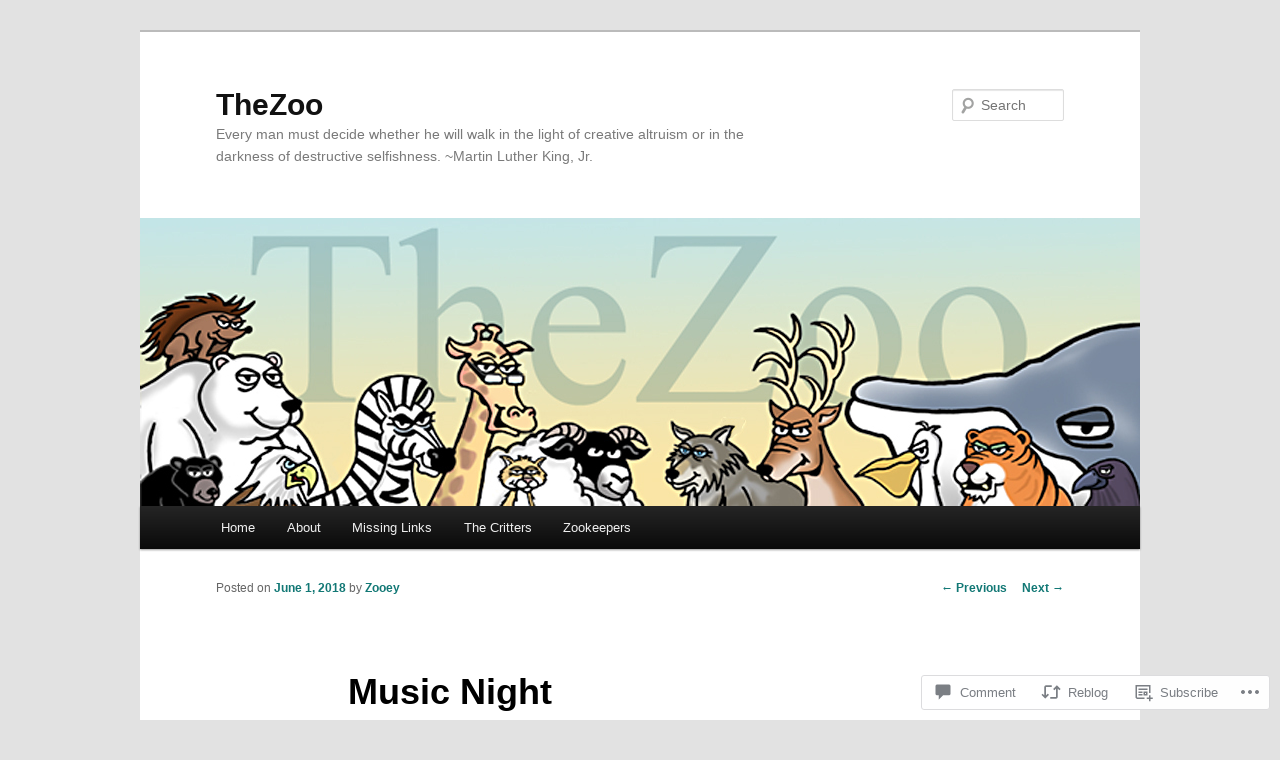

--- FILE ---
content_type: text/html; charset=UTF-8
request_url: https://tpzoo.wordpress.com/2018/06/01/music-night-9/
body_size: 21133
content:
<!DOCTYPE html>
<!--[if IE 6]>
<html id="ie6" lang="en">
<![endif]-->
<!--[if IE 7]>
<html id="ie7" lang="en">
<![endif]-->
<!--[if IE 8]>
<html id="ie8" lang="en">
<![endif]-->
<!--[if !(IE 6) & !(IE 7) & !(IE 8)]><!-->
<html lang="en">
<!--<![endif]-->
<head>
<meta charset="UTF-8" />
<meta name="viewport" content="width=device-width" />
<title>
Music Night | TheZoo	</title>
<link rel="profile" href="https://gmpg.org/xfn/11" />
<link rel="stylesheet" type="text/css" media="all" href="https://s0.wp.com/wp-content/themes/pub/twentyeleven/style.css?m=1741693348i&amp;ver=20190507" />
<link rel="pingback" href="https://tpzoo.wordpress.com/xmlrpc.php">
<!--[if lt IE 9]>
<script src="https://s0.wp.com/wp-content/themes/pub/twentyeleven/js/html5.js?m=1394055389i&amp;ver=3.7.0" type="text/javascript"></script>
<![endif]-->
<meta name='robots' content='max-image-preview:large' />
<link rel='dns-prefetch' href='//widgets.wp.com' />
<link rel='dns-prefetch' href='//s0.wp.com' />
<link rel="alternate" type="application/rss+xml" title="TheZoo &raquo; Feed" href="https://tpzoo.wordpress.com/feed/" />
<link rel="alternate" type="application/rss+xml" title="TheZoo &raquo; Comments Feed" href="https://tpzoo.wordpress.com/comments/feed/" />
<link rel="alternate" type="application/rss+xml" title="TheZoo &raquo; Music Night Comments Feed" href="https://tpzoo.wordpress.com/2018/06/01/music-night-9/feed/" />
	<script type="text/javascript">
		/* <![CDATA[ */
		function addLoadEvent(func) {
			var oldonload = window.onload;
			if (typeof window.onload != 'function') {
				window.onload = func;
			} else {
				window.onload = function () {
					oldonload();
					func();
				}
			}
		}
		/* ]]> */
	</script>
	<link crossorigin='anonymous' rel='stylesheet' id='all-css-0-1' href='/_static/??-eJxtzEkKgDAQRNELGZs4EDfiWUJsxMzYHby+RARB3BQ8KD6cWZgUGSNDKCL7su2RwCJnbdxjCCnVWYtHggO9ZlxFTsQftYaogf+k3x2+4Vv1voRZqrHvpkHJwV5glDTa&cssminify=yes' type='text/css' media='all' />
<style id='wp-emoji-styles-inline-css'>

	img.wp-smiley, img.emoji {
		display: inline !important;
		border: none !important;
		box-shadow: none !important;
		height: 1em !important;
		width: 1em !important;
		margin: 0 0.07em !important;
		vertical-align: -0.1em !important;
		background: none !important;
		padding: 0 !important;
	}
/*# sourceURL=wp-emoji-styles-inline-css */
</style>
<link crossorigin='anonymous' rel='stylesheet' id='all-css-2-1' href='/wp-content/plugins/gutenberg-core/v22.2.0/build/styles/block-library/style.css?m=1764855221i&cssminify=yes' type='text/css' media='all' />
<style id='wp-block-library-inline-css'>
.has-text-align-justify {
	text-align:justify;
}
.has-text-align-justify{text-align:justify;}

/*# sourceURL=wp-block-library-inline-css */
</style><style id='global-styles-inline-css'>
:root{--wp--preset--aspect-ratio--square: 1;--wp--preset--aspect-ratio--4-3: 4/3;--wp--preset--aspect-ratio--3-4: 3/4;--wp--preset--aspect-ratio--3-2: 3/2;--wp--preset--aspect-ratio--2-3: 2/3;--wp--preset--aspect-ratio--16-9: 16/9;--wp--preset--aspect-ratio--9-16: 9/16;--wp--preset--color--black: #000;--wp--preset--color--cyan-bluish-gray: #abb8c3;--wp--preset--color--white: #fff;--wp--preset--color--pale-pink: #f78da7;--wp--preset--color--vivid-red: #cf2e2e;--wp--preset--color--luminous-vivid-orange: #ff6900;--wp--preset--color--luminous-vivid-amber: #fcb900;--wp--preset--color--light-green-cyan: #7bdcb5;--wp--preset--color--vivid-green-cyan: #00d084;--wp--preset--color--pale-cyan-blue: #8ed1fc;--wp--preset--color--vivid-cyan-blue: #0693e3;--wp--preset--color--vivid-purple: #9b51e0;--wp--preset--color--blue: #1982d1;--wp--preset--color--dark-gray: #373737;--wp--preset--color--medium-gray: #666;--wp--preset--color--light-gray: #e2e2e2;--wp--preset--gradient--vivid-cyan-blue-to-vivid-purple: linear-gradient(135deg,rgb(6,147,227) 0%,rgb(155,81,224) 100%);--wp--preset--gradient--light-green-cyan-to-vivid-green-cyan: linear-gradient(135deg,rgb(122,220,180) 0%,rgb(0,208,130) 100%);--wp--preset--gradient--luminous-vivid-amber-to-luminous-vivid-orange: linear-gradient(135deg,rgb(252,185,0) 0%,rgb(255,105,0) 100%);--wp--preset--gradient--luminous-vivid-orange-to-vivid-red: linear-gradient(135deg,rgb(255,105,0) 0%,rgb(207,46,46) 100%);--wp--preset--gradient--very-light-gray-to-cyan-bluish-gray: linear-gradient(135deg,rgb(238,238,238) 0%,rgb(169,184,195) 100%);--wp--preset--gradient--cool-to-warm-spectrum: linear-gradient(135deg,rgb(74,234,220) 0%,rgb(151,120,209) 20%,rgb(207,42,186) 40%,rgb(238,44,130) 60%,rgb(251,105,98) 80%,rgb(254,248,76) 100%);--wp--preset--gradient--blush-light-purple: linear-gradient(135deg,rgb(255,206,236) 0%,rgb(152,150,240) 100%);--wp--preset--gradient--blush-bordeaux: linear-gradient(135deg,rgb(254,205,165) 0%,rgb(254,45,45) 50%,rgb(107,0,62) 100%);--wp--preset--gradient--luminous-dusk: linear-gradient(135deg,rgb(255,203,112) 0%,rgb(199,81,192) 50%,rgb(65,88,208) 100%);--wp--preset--gradient--pale-ocean: linear-gradient(135deg,rgb(255,245,203) 0%,rgb(182,227,212) 50%,rgb(51,167,181) 100%);--wp--preset--gradient--electric-grass: linear-gradient(135deg,rgb(202,248,128) 0%,rgb(113,206,126) 100%);--wp--preset--gradient--midnight: linear-gradient(135deg,rgb(2,3,129) 0%,rgb(40,116,252) 100%);--wp--preset--font-size--small: 13px;--wp--preset--font-size--medium: 20px;--wp--preset--font-size--large: 36px;--wp--preset--font-size--x-large: 42px;--wp--preset--font-family--albert-sans: 'Albert Sans', sans-serif;--wp--preset--font-family--alegreya: Alegreya, serif;--wp--preset--font-family--arvo: Arvo, serif;--wp--preset--font-family--bodoni-moda: 'Bodoni Moda', serif;--wp--preset--font-family--bricolage-grotesque: 'Bricolage Grotesque', sans-serif;--wp--preset--font-family--cabin: Cabin, sans-serif;--wp--preset--font-family--chivo: Chivo, sans-serif;--wp--preset--font-family--commissioner: Commissioner, sans-serif;--wp--preset--font-family--cormorant: Cormorant, serif;--wp--preset--font-family--courier-prime: 'Courier Prime', monospace;--wp--preset--font-family--crimson-pro: 'Crimson Pro', serif;--wp--preset--font-family--dm-mono: 'DM Mono', monospace;--wp--preset--font-family--dm-sans: 'DM Sans', sans-serif;--wp--preset--font-family--dm-serif-display: 'DM Serif Display', serif;--wp--preset--font-family--domine: Domine, serif;--wp--preset--font-family--eb-garamond: 'EB Garamond', serif;--wp--preset--font-family--epilogue: Epilogue, sans-serif;--wp--preset--font-family--fahkwang: Fahkwang, sans-serif;--wp--preset--font-family--figtree: Figtree, sans-serif;--wp--preset--font-family--fira-sans: 'Fira Sans', sans-serif;--wp--preset--font-family--fjalla-one: 'Fjalla One', sans-serif;--wp--preset--font-family--fraunces: Fraunces, serif;--wp--preset--font-family--gabarito: Gabarito, system-ui;--wp--preset--font-family--ibm-plex-mono: 'IBM Plex Mono', monospace;--wp--preset--font-family--ibm-plex-sans: 'IBM Plex Sans', sans-serif;--wp--preset--font-family--ibarra-real-nova: 'Ibarra Real Nova', serif;--wp--preset--font-family--instrument-serif: 'Instrument Serif', serif;--wp--preset--font-family--inter: Inter, sans-serif;--wp--preset--font-family--josefin-sans: 'Josefin Sans', sans-serif;--wp--preset--font-family--jost: Jost, sans-serif;--wp--preset--font-family--libre-baskerville: 'Libre Baskerville', serif;--wp--preset--font-family--libre-franklin: 'Libre Franklin', sans-serif;--wp--preset--font-family--literata: Literata, serif;--wp--preset--font-family--lora: Lora, serif;--wp--preset--font-family--merriweather: Merriweather, serif;--wp--preset--font-family--montserrat: Montserrat, sans-serif;--wp--preset--font-family--newsreader: Newsreader, serif;--wp--preset--font-family--noto-sans-mono: 'Noto Sans Mono', sans-serif;--wp--preset--font-family--nunito: Nunito, sans-serif;--wp--preset--font-family--open-sans: 'Open Sans', sans-serif;--wp--preset--font-family--overpass: Overpass, sans-serif;--wp--preset--font-family--pt-serif: 'PT Serif', serif;--wp--preset--font-family--petrona: Petrona, serif;--wp--preset--font-family--piazzolla: Piazzolla, serif;--wp--preset--font-family--playfair-display: 'Playfair Display', serif;--wp--preset--font-family--plus-jakarta-sans: 'Plus Jakarta Sans', sans-serif;--wp--preset--font-family--poppins: Poppins, sans-serif;--wp--preset--font-family--raleway: Raleway, sans-serif;--wp--preset--font-family--roboto: Roboto, sans-serif;--wp--preset--font-family--roboto-slab: 'Roboto Slab', serif;--wp--preset--font-family--rubik: Rubik, sans-serif;--wp--preset--font-family--rufina: Rufina, serif;--wp--preset--font-family--sora: Sora, sans-serif;--wp--preset--font-family--source-sans-3: 'Source Sans 3', sans-serif;--wp--preset--font-family--source-serif-4: 'Source Serif 4', serif;--wp--preset--font-family--space-mono: 'Space Mono', monospace;--wp--preset--font-family--syne: Syne, sans-serif;--wp--preset--font-family--texturina: Texturina, serif;--wp--preset--font-family--urbanist: Urbanist, sans-serif;--wp--preset--font-family--work-sans: 'Work Sans', sans-serif;--wp--preset--spacing--20: 0.44rem;--wp--preset--spacing--30: 0.67rem;--wp--preset--spacing--40: 1rem;--wp--preset--spacing--50: 1.5rem;--wp--preset--spacing--60: 2.25rem;--wp--preset--spacing--70: 3.38rem;--wp--preset--spacing--80: 5.06rem;--wp--preset--shadow--natural: 6px 6px 9px rgba(0, 0, 0, 0.2);--wp--preset--shadow--deep: 12px 12px 50px rgba(0, 0, 0, 0.4);--wp--preset--shadow--sharp: 6px 6px 0px rgba(0, 0, 0, 0.2);--wp--preset--shadow--outlined: 6px 6px 0px -3px rgb(255, 255, 255), 6px 6px rgb(0, 0, 0);--wp--preset--shadow--crisp: 6px 6px 0px rgb(0, 0, 0);}:where(.is-layout-flex){gap: 0.5em;}:where(.is-layout-grid){gap: 0.5em;}body .is-layout-flex{display: flex;}.is-layout-flex{flex-wrap: wrap;align-items: center;}.is-layout-flex > :is(*, div){margin: 0;}body .is-layout-grid{display: grid;}.is-layout-grid > :is(*, div){margin: 0;}:where(.wp-block-columns.is-layout-flex){gap: 2em;}:where(.wp-block-columns.is-layout-grid){gap: 2em;}:where(.wp-block-post-template.is-layout-flex){gap: 1.25em;}:where(.wp-block-post-template.is-layout-grid){gap: 1.25em;}.has-black-color{color: var(--wp--preset--color--black) !important;}.has-cyan-bluish-gray-color{color: var(--wp--preset--color--cyan-bluish-gray) !important;}.has-white-color{color: var(--wp--preset--color--white) !important;}.has-pale-pink-color{color: var(--wp--preset--color--pale-pink) !important;}.has-vivid-red-color{color: var(--wp--preset--color--vivid-red) !important;}.has-luminous-vivid-orange-color{color: var(--wp--preset--color--luminous-vivid-orange) !important;}.has-luminous-vivid-amber-color{color: var(--wp--preset--color--luminous-vivid-amber) !important;}.has-light-green-cyan-color{color: var(--wp--preset--color--light-green-cyan) !important;}.has-vivid-green-cyan-color{color: var(--wp--preset--color--vivid-green-cyan) !important;}.has-pale-cyan-blue-color{color: var(--wp--preset--color--pale-cyan-blue) !important;}.has-vivid-cyan-blue-color{color: var(--wp--preset--color--vivid-cyan-blue) !important;}.has-vivid-purple-color{color: var(--wp--preset--color--vivid-purple) !important;}.has-black-background-color{background-color: var(--wp--preset--color--black) !important;}.has-cyan-bluish-gray-background-color{background-color: var(--wp--preset--color--cyan-bluish-gray) !important;}.has-white-background-color{background-color: var(--wp--preset--color--white) !important;}.has-pale-pink-background-color{background-color: var(--wp--preset--color--pale-pink) !important;}.has-vivid-red-background-color{background-color: var(--wp--preset--color--vivid-red) !important;}.has-luminous-vivid-orange-background-color{background-color: var(--wp--preset--color--luminous-vivid-orange) !important;}.has-luminous-vivid-amber-background-color{background-color: var(--wp--preset--color--luminous-vivid-amber) !important;}.has-light-green-cyan-background-color{background-color: var(--wp--preset--color--light-green-cyan) !important;}.has-vivid-green-cyan-background-color{background-color: var(--wp--preset--color--vivid-green-cyan) !important;}.has-pale-cyan-blue-background-color{background-color: var(--wp--preset--color--pale-cyan-blue) !important;}.has-vivid-cyan-blue-background-color{background-color: var(--wp--preset--color--vivid-cyan-blue) !important;}.has-vivid-purple-background-color{background-color: var(--wp--preset--color--vivid-purple) !important;}.has-black-border-color{border-color: var(--wp--preset--color--black) !important;}.has-cyan-bluish-gray-border-color{border-color: var(--wp--preset--color--cyan-bluish-gray) !important;}.has-white-border-color{border-color: var(--wp--preset--color--white) !important;}.has-pale-pink-border-color{border-color: var(--wp--preset--color--pale-pink) !important;}.has-vivid-red-border-color{border-color: var(--wp--preset--color--vivid-red) !important;}.has-luminous-vivid-orange-border-color{border-color: var(--wp--preset--color--luminous-vivid-orange) !important;}.has-luminous-vivid-amber-border-color{border-color: var(--wp--preset--color--luminous-vivid-amber) !important;}.has-light-green-cyan-border-color{border-color: var(--wp--preset--color--light-green-cyan) !important;}.has-vivid-green-cyan-border-color{border-color: var(--wp--preset--color--vivid-green-cyan) !important;}.has-pale-cyan-blue-border-color{border-color: var(--wp--preset--color--pale-cyan-blue) !important;}.has-vivid-cyan-blue-border-color{border-color: var(--wp--preset--color--vivid-cyan-blue) !important;}.has-vivid-purple-border-color{border-color: var(--wp--preset--color--vivid-purple) !important;}.has-vivid-cyan-blue-to-vivid-purple-gradient-background{background: var(--wp--preset--gradient--vivid-cyan-blue-to-vivid-purple) !important;}.has-light-green-cyan-to-vivid-green-cyan-gradient-background{background: var(--wp--preset--gradient--light-green-cyan-to-vivid-green-cyan) !important;}.has-luminous-vivid-amber-to-luminous-vivid-orange-gradient-background{background: var(--wp--preset--gradient--luminous-vivid-amber-to-luminous-vivid-orange) !important;}.has-luminous-vivid-orange-to-vivid-red-gradient-background{background: var(--wp--preset--gradient--luminous-vivid-orange-to-vivid-red) !important;}.has-very-light-gray-to-cyan-bluish-gray-gradient-background{background: var(--wp--preset--gradient--very-light-gray-to-cyan-bluish-gray) !important;}.has-cool-to-warm-spectrum-gradient-background{background: var(--wp--preset--gradient--cool-to-warm-spectrum) !important;}.has-blush-light-purple-gradient-background{background: var(--wp--preset--gradient--blush-light-purple) !important;}.has-blush-bordeaux-gradient-background{background: var(--wp--preset--gradient--blush-bordeaux) !important;}.has-luminous-dusk-gradient-background{background: var(--wp--preset--gradient--luminous-dusk) !important;}.has-pale-ocean-gradient-background{background: var(--wp--preset--gradient--pale-ocean) !important;}.has-electric-grass-gradient-background{background: var(--wp--preset--gradient--electric-grass) !important;}.has-midnight-gradient-background{background: var(--wp--preset--gradient--midnight) !important;}.has-small-font-size{font-size: var(--wp--preset--font-size--small) !important;}.has-medium-font-size{font-size: var(--wp--preset--font-size--medium) !important;}.has-large-font-size{font-size: var(--wp--preset--font-size--large) !important;}.has-x-large-font-size{font-size: var(--wp--preset--font-size--x-large) !important;}.has-albert-sans-font-family{font-family: var(--wp--preset--font-family--albert-sans) !important;}.has-alegreya-font-family{font-family: var(--wp--preset--font-family--alegreya) !important;}.has-arvo-font-family{font-family: var(--wp--preset--font-family--arvo) !important;}.has-bodoni-moda-font-family{font-family: var(--wp--preset--font-family--bodoni-moda) !important;}.has-bricolage-grotesque-font-family{font-family: var(--wp--preset--font-family--bricolage-grotesque) !important;}.has-cabin-font-family{font-family: var(--wp--preset--font-family--cabin) !important;}.has-chivo-font-family{font-family: var(--wp--preset--font-family--chivo) !important;}.has-commissioner-font-family{font-family: var(--wp--preset--font-family--commissioner) !important;}.has-cormorant-font-family{font-family: var(--wp--preset--font-family--cormorant) !important;}.has-courier-prime-font-family{font-family: var(--wp--preset--font-family--courier-prime) !important;}.has-crimson-pro-font-family{font-family: var(--wp--preset--font-family--crimson-pro) !important;}.has-dm-mono-font-family{font-family: var(--wp--preset--font-family--dm-mono) !important;}.has-dm-sans-font-family{font-family: var(--wp--preset--font-family--dm-sans) !important;}.has-dm-serif-display-font-family{font-family: var(--wp--preset--font-family--dm-serif-display) !important;}.has-domine-font-family{font-family: var(--wp--preset--font-family--domine) !important;}.has-eb-garamond-font-family{font-family: var(--wp--preset--font-family--eb-garamond) !important;}.has-epilogue-font-family{font-family: var(--wp--preset--font-family--epilogue) !important;}.has-fahkwang-font-family{font-family: var(--wp--preset--font-family--fahkwang) !important;}.has-figtree-font-family{font-family: var(--wp--preset--font-family--figtree) !important;}.has-fira-sans-font-family{font-family: var(--wp--preset--font-family--fira-sans) !important;}.has-fjalla-one-font-family{font-family: var(--wp--preset--font-family--fjalla-one) !important;}.has-fraunces-font-family{font-family: var(--wp--preset--font-family--fraunces) !important;}.has-gabarito-font-family{font-family: var(--wp--preset--font-family--gabarito) !important;}.has-ibm-plex-mono-font-family{font-family: var(--wp--preset--font-family--ibm-plex-mono) !important;}.has-ibm-plex-sans-font-family{font-family: var(--wp--preset--font-family--ibm-plex-sans) !important;}.has-ibarra-real-nova-font-family{font-family: var(--wp--preset--font-family--ibarra-real-nova) !important;}.has-instrument-serif-font-family{font-family: var(--wp--preset--font-family--instrument-serif) !important;}.has-inter-font-family{font-family: var(--wp--preset--font-family--inter) !important;}.has-josefin-sans-font-family{font-family: var(--wp--preset--font-family--josefin-sans) !important;}.has-jost-font-family{font-family: var(--wp--preset--font-family--jost) !important;}.has-libre-baskerville-font-family{font-family: var(--wp--preset--font-family--libre-baskerville) !important;}.has-libre-franklin-font-family{font-family: var(--wp--preset--font-family--libre-franklin) !important;}.has-literata-font-family{font-family: var(--wp--preset--font-family--literata) !important;}.has-lora-font-family{font-family: var(--wp--preset--font-family--lora) !important;}.has-merriweather-font-family{font-family: var(--wp--preset--font-family--merriweather) !important;}.has-montserrat-font-family{font-family: var(--wp--preset--font-family--montserrat) !important;}.has-newsreader-font-family{font-family: var(--wp--preset--font-family--newsreader) !important;}.has-noto-sans-mono-font-family{font-family: var(--wp--preset--font-family--noto-sans-mono) !important;}.has-nunito-font-family{font-family: var(--wp--preset--font-family--nunito) !important;}.has-open-sans-font-family{font-family: var(--wp--preset--font-family--open-sans) !important;}.has-overpass-font-family{font-family: var(--wp--preset--font-family--overpass) !important;}.has-pt-serif-font-family{font-family: var(--wp--preset--font-family--pt-serif) !important;}.has-petrona-font-family{font-family: var(--wp--preset--font-family--petrona) !important;}.has-piazzolla-font-family{font-family: var(--wp--preset--font-family--piazzolla) !important;}.has-playfair-display-font-family{font-family: var(--wp--preset--font-family--playfair-display) !important;}.has-plus-jakarta-sans-font-family{font-family: var(--wp--preset--font-family--plus-jakarta-sans) !important;}.has-poppins-font-family{font-family: var(--wp--preset--font-family--poppins) !important;}.has-raleway-font-family{font-family: var(--wp--preset--font-family--raleway) !important;}.has-roboto-font-family{font-family: var(--wp--preset--font-family--roboto) !important;}.has-roboto-slab-font-family{font-family: var(--wp--preset--font-family--roboto-slab) !important;}.has-rubik-font-family{font-family: var(--wp--preset--font-family--rubik) !important;}.has-rufina-font-family{font-family: var(--wp--preset--font-family--rufina) !important;}.has-sora-font-family{font-family: var(--wp--preset--font-family--sora) !important;}.has-source-sans-3-font-family{font-family: var(--wp--preset--font-family--source-sans-3) !important;}.has-source-serif-4-font-family{font-family: var(--wp--preset--font-family--source-serif-4) !important;}.has-space-mono-font-family{font-family: var(--wp--preset--font-family--space-mono) !important;}.has-syne-font-family{font-family: var(--wp--preset--font-family--syne) !important;}.has-texturina-font-family{font-family: var(--wp--preset--font-family--texturina) !important;}.has-urbanist-font-family{font-family: var(--wp--preset--font-family--urbanist) !important;}.has-work-sans-font-family{font-family: var(--wp--preset--font-family--work-sans) !important;}
/*# sourceURL=global-styles-inline-css */
</style>

<style id='classic-theme-styles-inline-css'>
/*! This file is auto-generated */
.wp-block-button__link{color:#fff;background-color:#32373c;border-radius:9999px;box-shadow:none;text-decoration:none;padding:calc(.667em + 2px) calc(1.333em + 2px);font-size:1.125em}.wp-block-file__button{background:#32373c;color:#fff;text-decoration:none}
/*# sourceURL=/wp-includes/css/classic-themes.min.css */
</style>
<link crossorigin='anonymous' rel='stylesheet' id='all-css-4-1' href='/_static/??-eJx9j9sOwjAIhl/[base64]&cssminify=yes' type='text/css' media='all' />
<link rel='stylesheet' id='verbum-gutenberg-css-css' href='https://widgets.wp.com/verbum-block-editor/block-editor.css?ver=1738686361' media='all' />
<link crossorigin='anonymous' rel='stylesheet' id='all-css-6-1' href='/_static/??-eJyNjsEOwjAMQ3+IEjYxBAfEt2xVVgptUi0p1f6ecAMhIW625WcZWnGeSZEU9IoZBUqdQJsFKyZ8IMGU2N9l60U28EdddE3oWvGcv5hcXUk1RBJY0HaDyQDWerO/oIDs7M2okenDuDmNcXmhl3zuDn1/3J923XB7Ar5NU8s=&cssminify=yes' type='text/css' media='all' />
<style id='jetpack-global-styles-frontend-style-inline-css'>
:root { --font-headings: unset; --font-base: unset; --font-headings-default: -apple-system,BlinkMacSystemFont,"Segoe UI",Roboto,Oxygen-Sans,Ubuntu,Cantarell,"Helvetica Neue",sans-serif; --font-base-default: -apple-system,BlinkMacSystemFont,"Segoe UI",Roboto,Oxygen-Sans,Ubuntu,Cantarell,"Helvetica Neue",sans-serif;}
/*# sourceURL=jetpack-global-styles-frontend-style-inline-css */
</style>
<link crossorigin='anonymous' rel='stylesheet' id='all-css-8-1' href='/_static/??-eJyNjcEKwjAQRH/IuFRT6kX8FNkmS5K6yQY3Qfx7bfEiXrwM82B4A49qnJRGpUHupnIPqSgs1Cq624chi6zhO5OCRryTR++fW00l7J3qDv43XVNxoOISsmEJol/wY2uR8vs3WggsM/I6uOTzMI3Hw8lOg11eUT1JKA==&cssminify=yes' type='text/css' media='all' />
<script type="text/javascript" id="jetpack_related-posts-js-extra">
/* <![CDATA[ */
var related_posts_js_options = {"post_heading":"h4"};
//# sourceURL=jetpack_related-posts-js-extra
/* ]]> */
</script>
<script type="text/javascript" id="wpcom-actionbar-placeholder-js-extra">
/* <![CDATA[ */
var actionbardata = {"siteID":"1619119","postID":"97477","siteURL":"https://tpzoo.wordpress.com","xhrURL":"https://tpzoo.wordpress.com/wp-admin/admin-ajax.php","nonce":"2a7f83fc7a","isLoggedIn":"","statusMessage":"","subsEmailDefault":"instantly","proxyScriptUrl":"https://s0.wp.com/wp-content/js/wpcom-proxy-request.js?m=1513050504i&amp;ver=20211021","shortlink":"https://wp.me/p6NcP-pmd","i18n":{"followedText":"New posts from this site will now appear in your \u003Ca href=\"https://wordpress.com/reader\"\u003EReader\u003C/a\u003E","foldBar":"Collapse this bar","unfoldBar":"Expand this bar","shortLinkCopied":"Shortlink copied to clipboard."}};
//# sourceURL=wpcom-actionbar-placeholder-js-extra
/* ]]> */
</script>
<script type="text/javascript" id="jetpack-mu-wpcom-settings-js-before">
/* <![CDATA[ */
var JETPACK_MU_WPCOM_SETTINGS = {"assetsUrl":"https://s0.wp.com/wp-content/mu-plugins/jetpack-mu-wpcom-plugin/moon/jetpack_vendor/automattic/jetpack-mu-wpcom/src/build/"};
//# sourceURL=jetpack-mu-wpcom-settings-js-before
/* ]]> */
</script>
<script crossorigin='anonymous' type='text/javascript'  src='/_static/??/wp-content/mu-plugins/jetpack-plugin/moon/_inc/build/related-posts/related-posts.min.js,/wp-content/js/rlt-proxy.js?m=1755006225j'></script>
<script type="text/javascript" id="rlt-proxy-js-after">
/* <![CDATA[ */
	rltInitialize( {"token":null,"iframeOrigins":["https:\/\/widgets.wp.com"]} );
//# sourceURL=rlt-proxy-js-after
/* ]]> */
</script>
<link rel="EditURI" type="application/rsd+xml" title="RSD" href="https://tpzoo.wordpress.com/xmlrpc.php?rsd" />
<meta name="generator" content="WordPress.com" />
<link rel="canonical" href="https://tpzoo.wordpress.com/2018/06/01/music-night-9/" />
<link rel='shortlink' href='https://wp.me/p6NcP-pmd' />
<link rel="alternate" type="application/json+oembed" href="https://public-api.wordpress.com/oembed/?format=json&amp;url=https%3A%2F%2Ftpzoo.wordpress.com%2F2018%2F06%2F01%2Fmusic-night-9%2F&amp;for=wpcom-auto-discovery" /><link rel="alternate" type="application/xml+oembed" href="https://public-api.wordpress.com/oembed/?format=xml&amp;url=https%3A%2F%2Ftpzoo.wordpress.com%2F2018%2F06%2F01%2Fmusic-night-9%2F&amp;for=wpcom-auto-discovery" />
<!-- Jetpack Open Graph Tags -->
<meta property="og:type" content="article" />
<meta property="og:title" content="Music Night" />
<meta property="og:url" content="https://tpzoo.wordpress.com/2018/06/01/music-night-9/" />
<meta property="og:description" content="I can&#8217;t believe it&#8217;s JUNE!  This calls for some totally random tunes, right?" />
<meta property="article:published_time" content="2018-06-01T20:46:23+00:00" />
<meta property="article:modified_time" content="2018-06-01T20:46:23+00:00" />
<meta property="og:site_name" content="TheZoo" />
<meta property="og:image" content="http://img.youtube.com/vi/aXJhDltzYVQ/0.jpg" />
<meta property="og:image:secure_url" content="https://img.youtube.com/vi/aXJhDltzYVQ/0.jpg" />
<meta property="og:image:width" content="200" />
<meta property="og:image:height" content="200" />
<meta property="og:image:alt" content="" />
<meta property="og:locale" content="en_US" />
<meta property="og:video:type" content="text/html" />
<meta property="og:video" content="http://www.youtube.com/embed/aXJhDltzYVQ" />
<meta property="og:video:secure_url" content="https://www.youtube.com/embed/aXJhDltzYVQ" />
<meta property="fb:app_id" content="249643311490" />
<meta property="article:publisher" content="https://www.facebook.com/WordPresscom" />
<meta name="twitter:text:title" content="Music Night" />
<meta name="twitter:image" content="http://img.youtube.com/vi/aXJhDltzYVQ/0.jpg?w=640" />
<meta name="twitter:card" content="summary_large_image" />

<!-- End Jetpack Open Graph Tags -->
<link rel="shortcut icon" type="image/x-icon" href="https://secure.gravatar.com/blavatar/bb38933aada6036b579c190d0f5fd24efe3355028f290e3802450af8b3349290?s=32" sizes="16x16" />
<link rel="icon" type="image/x-icon" href="https://secure.gravatar.com/blavatar/bb38933aada6036b579c190d0f5fd24efe3355028f290e3802450af8b3349290?s=32" sizes="16x16" />
<link rel="apple-touch-icon" href="https://secure.gravatar.com/blavatar/bb38933aada6036b579c190d0f5fd24efe3355028f290e3802450af8b3349290?s=114" />
<link rel='openid.server' href='https://tpzoo.wordpress.com/?openidserver=1' />
<link rel='openid.delegate' href='https://tpzoo.wordpress.com/' />
<link rel="search" type="application/opensearchdescription+xml" href="https://tpzoo.wordpress.com/osd.xml" title="TheZoo" />
<link rel="search" type="application/opensearchdescription+xml" href="https://s1.wp.com/opensearch.xml" title="WordPress.com" />
<script type="text/javascript" id="webfont-output">
  
  WebFontConfig = {"typekit":{"id":"gqv2gnw"}};
  (function() {
    var wf = document.createElement('script');
    wf.src = ('https:' == document.location.protocol ? 'https' : 'http') +
      '://ajax.googleapis.com/ajax/libs/webfont/1/webfont.js';
    wf.type = 'text/javascript';
    wf.async = 'true';
    var s = document.getElementsByTagName('script')[0];
    s.parentNode.insertBefore(wf, s);
	})();
</script>	<style>
		/* Link color */
		a,
		#site-title a:focus,
		#site-title a:hover,
		#site-title a:active,
		.entry-title a:hover,
		.entry-title a:focus,
		.entry-title a:active,
		.widget_twentyeleven_ephemera .comments-link a:hover,
		section.recent-posts .other-recent-posts a[rel="bookmark"]:hover,
		section.recent-posts .other-recent-posts .comments-link a:hover,
		.format-image footer.entry-meta a:hover,
		#site-generator a:hover {
			color: #127875;
		}
		section.recent-posts .other-recent-posts .comments-link a:hover {
			border-color: #127875;
		}
		article.feature-image.small .entry-summary p a:hover,
		.entry-header .comments-link a:hover,
		.entry-header .comments-link a:focus,
		.entry-header .comments-link a:active,
		.feature-slider a.active {
			background-color: #127875;
		}
	</style>
	<meta name="description" content="I can&#039;t believe it&#039;s JUNE!  This calls for some totally random tunes, right? https://youtu.be/aXJhDltzYVQ" />
</head>

<body class="wp-singular post-template-default single single-post postid-97477 single-format-standard wp-embed-responsive wp-theme-pubtwentyeleven customizer-styles-applied singular two-column right-sidebar jetpack-reblog-enabled">
<div class="skip-link"><a class="assistive-text" href="#content">Skip to primary content</a></div><div id="page" class="hfeed">
	<header id="branding">
			<hgroup>
				<h1 id="site-title"><span><a href="https://tpzoo.wordpress.com/" rel="home">TheZoo</a></span></h1>
				<h2 id="site-description">Every man must decide whether he will walk in the light of creative altruism or in the darkness of destructive selfishness. ~Martin Luther King, Jr.</h2>
			</hgroup>

						<a href="https://tpzoo.wordpress.com/">
									<img src="https://tpzoo.wordpress.com/wp-content/uploads/2011/06/thezoorevised3.jpg" width="1000" height="288" alt="TheZoo" />
								</a>
			
									<form method="get" id="searchform" action="https://tpzoo.wordpress.com/">
		<label for="s" class="assistive-text">Search</label>
		<input type="text" class="field" name="s" id="s" placeholder="Search" />
		<input type="submit" class="submit" name="submit" id="searchsubmit" value="Search" />
	</form>
			
			<nav id="access">
				<h3 class="assistive-text">Main menu</h3>
				<div class="menu"><ul>
<li ><a href="https://tpzoo.wordpress.com/">Home</a></li><li class="page_item page-item-9"><a href="https://tpzoo.wordpress.com/about-2/">About</a></li>
<li class="page_item page-item-477"><a href="https://tpzoo.wordpress.com/links/">Missing Links</a></li>
<li class="page_item page-item-11"><a href="https://tpzoo.wordpress.com/contributors/">The Critters</a></li>
<li class="page_item page-item-94"><a href="https://tpzoo.wordpress.com/administrators/">Zookeepers</a></li>
</ul></div>
			</nav><!-- #access -->
	</header><!-- #branding -->


	<div id="main">

		<div id="primary">
			<div id="content" role="main">

				
					<nav id="nav-single">
						<h3 class="assistive-text">Post navigation</h3>
						<span class="nav-previous"><a href="https://tpzoo.wordpress.com/2018/05/31/daily-gnuz-121/" rel="prev"><span class="meta-nav">&larr;</span> Previous</a></span>
						<span class="nav-next"><a href="https://tpzoo.wordpress.com/2018/06/02/smells-like-trump-spirit-a-song-parody/" rel="next">Next <span class="meta-nav">&rarr;</span></a></span>
					</nav><!-- #nav-single -->

					
<article id="post-97477" class="post-97477 post type-post status-publish format-standard hentry category-music-night-features category-open-thread category-uncategorized tag-music tag-music-night tag-open-thread">
	<header class="entry-header">
		<h1 class="entry-title">Music Night</h1>

				<div class="entry-meta">
						<span class="sep">Posted on </span><a href="https://tpzoo.wordpress.com/2018/06/01/music-night-9/" title="1:46 pm" rel="bookmark"><time class="entry-date" datetime="2018-06-01T13:46:23-07:00">June 1, 2018</time></a><span class="by-author"> <span class="sep"> by </span> <span class="author vcard"><a class="url fn n" href="https://tpzoo.wordpress.com/author/zooeyz/" title="View all posts by Zooey" rel="author">Zooey</a></span></span>		</div><!-- .entry-meta -->
			</header><!-- .entry-header -->

	<div class="entry-content">
		<p>I can&#8217;t believe it&#8217;s JUNE!  This calls for some totally random tunes, right?</p>
<p><span class="embed-youtube" style="text-align:center; display: block;"><iframe class="youtube-player" width="584" height="329" src="https://www.youtube.com/embed/aXJhDltzYVQ?version=3&#038;rel=1&#038;showsearch=0&#038;showinfo=1&#038;iv_load_policy=1&#038;fs=1&#038;hl=en&#038;autohide=2&#038;wmode=transparent" allowfullscreen="true" style="border:0;" sandbox="allow-scripts allow-same-origin allow-popups allow-presentation allow-popups-to-escape-sandbox"></iframe></span></p>
<div id="jp-post-flair" class="sharedaddy sd-like-enabled sd-sharing-enabled"><div class="sharedaddy sd-sharing-enabled"><div class="robots-nocontent sd-block sd-social sd-social-icon-text sd-sharing"><h3 class="sd-title">Share this:</h3><div class="sd-content"><ul><li class="share-facebook"><a rel="nofollow noopener noreferrer"
				data-shared="sharing-facebook-97477"
				class="share-facebook sd-button share-icon"
				href="https://tpzoo.wordpress.com/2018/06/01/music-night-9/?share=facebook"
				target="_blank"
				aria-labelledby="sharing-facebook-97477"
				>
				<span id="sharing-facebook-97477" hidden>Share on Facebook (Opens in new window)</span>
				<span>Facebook</span>
			</a></li><li class="share-print"><a rel="nofollow noopener noreferrer"
				data-shared="sharing-print-97477"
				class="share-print sd-button share-icon"
				href="https://tpzoo.wordpress.com/2018/06/01/music-night-9/#print?share=print"
				target="_blank"
				aria-labelledby="sharing-print-97477"
				>
				<span id="sharing-print-97477" hidden>Print (Opens in new window)</span>
				<span>Print</span>
			</a></li><li class="share-reddit"><a rel="nofollow noopener noreferrer"
				data-shared="sharing-reddit-97477"
				class="share-reddit sd-button share-icon"
				href="https://tpzoo.wordpress.com/2018/06/01/music-night-9/?share=reddit"
				target="_blank"
				aria-labelledby="sharing-reddit-97477"
				>
				<span id="sharing-reddit-97477" hidden>Share on Reddit (Opens in new window)</span>
				<span>Reddit</span>
			</a></li><li class="share-twitter"><a rel="nofollow noopener noreferrer"
				data-shared="sharing-twitter-97477"
				class="share-twitter sd-button share-icon"
				href="https://tpzoo.wordpress.com/2018/06/01/music-night-9/?share=twitter"
				target="_blank"
				aria-labelledby="sharing-twitter-97477"
				>
				<span id="sharing-twitter-97477" hidden>Share on X (Opens in new window)</span>
				<span>X</span>
			</a></li><li class="share-email"><a rel="nofollow noopener noreferrer"
				data-shared="sharing-email-97477"
				class="share-email sd-button share-icon"
				href="mailto:?subject=%5BShared%20Post%5D%20Music%20Night&#038;body=https%3A%2F%2Ftpzoo.wordpress.com%2F2018%2F06%2F01%2Fmusic-night-9%2F&#038;share=email"
				target="_blank"
				aria-labelledby="sharing-email-97477"
				data-email-share-error-title="Do you have email set up?" data-email-share-error-text="If you&#039;re having problems sharing via email, you might not have email set up for your browser. You may need to create a new email yourself." data-email-share-nonce="2ecc95fdb5" data-email-share-track-url="https://tpzoo.wordpress.com/2018/06/01/music-night-9/?share=email">
				<span id="sharing-email-97477" hidden>Email a link to a friend (Opens in new window)</span>
				<span>Email</span>
			</a></li><li class="share-end"></li></ul></div></div></div><div class='sharedaddy sd-block sd-like jetpack-likes-widget-wrapper jetpack-likes-widget-unloaded' id='like-post-wrapper-1619119-97477-696fc4034dd02' data-src='//widgets.wp.com/likes/index.html?ver=20260120#blog_id=1619119&amp;post_id=97477&amp;origin=tpzoo.wordpress.com&amp;obj_id=1619119-97477-696fc4034dd02' data-name='like-post-frame-1619119-97477-696fc4034dd02' data-title='Like or Reblog'><div class='likes-widget-placeholder post-likes-widget-placeholder' style='height: 55px;'><span class='button'><span>Like</span></span> <span class='loading'>Loading...</span></div><span class='sd-text-color'></span><a class='sd-link-color'></a></div>
<div id='jp-relatedposts' class='jp-relatedposts' >
	<h3 class="jp-relatedposts-headline"><em>Related</em></h3>
</div></div>			</div><!-- .entry-content -->

	<footer class="entry-meta">
		This entry was posted in <a href="https://tpzoo.wordpress.com/category/features/music-night-features/" rel="category tag">Music Night</a>, <a href="https://tpzoo.wordpress.com/category/open-thread/" rel="category tag">Open Thread</a>, <a href="https://tpzoo.wordpress.com/category/uncategorized/" rel="category tag">Uncategorized</a> and tagged <a href="https://tpzoo.wordpress.com/tag/music/" rel="tag">Music</a>, <a href="https://tpzoo.wordpress.com/tag/music-night/" rel="tag">Music Night</a>, <a href="https://tpzoo.wordpress.com/tag/open-thread/" rel="tag">Open Thread</a> by <a href="https://tpzoo.wordpress.com/author/zooeyz/">Zooey</a>. Bookmark the <a href="https://tpzoo.wordpress.com/2018/06/01/music-night-9/" title="Permalink to Music Night" rel="bookmark">permalink</a>.
		
				<div id="author-info">
			<div id="author-avatar">
				<img referrerpolicy="no-referrer" alt='Unknown&#039;s avatar' src='https://0.gravatar.com/avatar/0143b3f257ebc23dfda0ab7fed8991c4fc7cdf7fdf1ede6c35ea60155b311309?s=68&#038;d=monsterid&#038;r=PG' srcset='https://0.gravatar.com/avatar/0143b3f257ebc23dfda0ab7fed8991c4fc7cdf7fdf1ede6c35ea60155b311309?s=68&#038;d=monsterid&#038;r=PG 1x, https://0.gravatar.com/avatar/0143b3f257ebc23dfda0ab7fed8991c4fc7cdf7fdf1ede6c35ea60155b311309?s=102&#038;d=monsterid&#038;r=PG 1.5x, https://0.gravatar.com/avatar/0143b3f257ebc23dfda0ab7fed8991c4fc7cdf7fdf1ede6c35ea60155b311309?s=136&#038;d=monsterid&#038;r=PG 2x, https://0.gravatar.com/avatar/0143b3f257ebc23dfda0ab7fed8991c4fc7cdf7fdf1ede6c35ea60155b311309?s=204&#038;d=monsterid&#038;r=PG 3x, https://0.gravatar.com/avatar/0143b3f257ebc23dfda0ab7fed8991c4fc7cdf7fdf1ede6c35ea60155b311309?s=272&#038;d=monsterid&#038;r=PG 4x' class='avatar avatar-68' height='68' width='68' decoding='async' />			</div><!-- #author-avatar -->
			<div id="author-description">
				<h2>
				About Zooey				</h2>
				I am the Zookeeper.  Any questions?				<div id="author-link">
					<a href="https://tpzoo.wordpress.com/author/zooeyz/" rel="author">
						View all posts by Zooey <span class="meta-nav">&rarr;</span>					</a>
				</div><!-- #author-link	-->
			</div><!-- #author-description -->
		</div><!-- #author-info -->
			</footer><!-- .entry-meta -->
</article><!-- #post-97477 -->

						<div id="comments">
	
	
			<h2 id="comments-title">
			23 thoughts on &ldquo;<span>Music Night</span>&rdquo;		</h2>

		
		<ol class="commentlist">
					<li class="comment byuser comment-author-zooeyz bypostauthor even thread-even depth-1" id="li-comment-382421">
		<article id="comment-382421" class="comment">
			<footer class="comment-meta">
				<div class="comment-author vcard">
					<img referrerpolicy="no-referrer" alt='Zooey&#039;s avatar' src='https://0.gravatar.com/avatar/0143b3f257ebc23dfda0ab7fed8991c4fc7cdf7fdf1ede6c35ea60155b311309?s=68&#038;d=monsterid&#038;r=PG' srcset='https://0.gravatar.com/avatar/0143b3f257ebc23dfda0ab7fed8991c4fc7cdf7fdf1ede6c35ea60155b311309?s=68&#038;d=monsterid&#038;r=PG 1x, https://0.gravatar.com/avatar/0143b3f257ebc23dfda0ab7fed8991c4fc7cdf7fdf1ede6c35ea60155b311309?s=102&#038;d=monsterid&#038;r=PG 1.5x, https://0.gravatar.com/avatar/0143b3f257ebc23dfda0ab7fed8991c4fc7cdf7fdf1ede6c35ea60155b311309?s=136&#038;d=monsterid&#038;r=PG 2x, https://0.gravatar.com/avatar/0143b3f257ebc23dfda0ab7fed8991c4fc7cdf7fdf1ede6c35ea60155b311309?s=204&#038;d=monsterid&#038;r=PG 3x, https://0.gravatar.com/avatar/0143b3f257ebc23dfda0ab7fed8991c4fc7cdf7fdf1ede6c35ea60155b311309?s=272&#038;d=monsterid&#038;r=PG 4x' class='avatar avatar-68' height='68' width='68' decoding='async' /><span class="fn"><a href="https://tpzoo.wordpress.com" class="url" rel="ugc">Zooey</a></span> on <a href="https://tpzoo.wordpress.com/2018/06/01/music-night-9/#comment-382421"><time datetime="2018-06-01T14:07:21-07:00">June 1, 2018 at 2:07 pm</time></a> <span class="says">said:</span>
										</div><!-- .comment-author .vcard -->

					
					
				</footer>

				<div class="comment-content"><p><span class="embed-youtube" style="text-align:center; display: block;"><iframe class="youtube-player" width="584" height="329" src="https://www.youtube.com/embed/pBkHHoOIIn8?version=3&#038;rel=1&#038;showsearch=0&#038;showinfo=1&#038;iv_load_policy=1&#038;fs=1&#038;hl=en&#038;autohide=2&#038;wmode=transparent" allowfullscreen="true" style="border:0;" sandbox="allow-scripts allow-same-origin allow-popups allow-presentation allow-popups-to-escape-sandbox"></iframe></span></p>
</div>

				<div class="reply">
								
			<a class="comment-reply-link" href="/2018/06/01/music-night-9/?replytocom=382421#respond" onclick="return addComment.moveForm( 'comment-382421', '382421', 'respond', '97477' )">Reply &darr;</a>
							</div><!-- .reply -->
			</article><!-- #comment-## -->

				</li><!-- #comment-## -->
		<li class="comment byuser comment-author-zooeyz bypostauthor odd alt thread-odd thread-alt depth-1" id="li-comment-382422">
		<article id="comment-382422" class="comment">
			<footer class="comment-meta">
				<div class="comment-author vcard">
					<img referrerpolicy="no-referrer" alt='Zooey&#039;s avatar' src='https://0.gravatar.com/avatar/0143b3f257ebc23dfda0ab7fed8991c4fc7cdf7fdf1ede6c35ea60155b311309?s=68&#038;d=monsterid&#038;r=PG' srcset='https://0.gravatar.com/avatar/0143b3f257ebc23dfda0ab7fed8991c4fc7cdf7fdf1ede6c35ea60155b311309?s=68&#038;d=monsterid&#038;r=PG 1x, https://0.gravatar.com/avatar/0143b3f257ebc23dfda0ab7fed8991c4fc7cdf7fdf1ede6c35ea60155b311309?s=102&#038;d=monsterid&#038;r=PG 1.5x, https://0.gravatar.com/avatar/0143b3f257ebc23dfda0ab7fed8991c4fc7cdf7fdf1ede6c35ea60155b311309?s=136&#038;d=monsterid&#038;r=PG 2x, https://0.gravatar.com/avatar/0143b3f257ebc23dfda0ab7fed8991c4fc7cdf7fdf1ede6c35ea60155b311309?s=204&#038;d=monsterid&#038;r=PG 3x, https://0.gravatar.com/avatar/0143b3f257ebc23dfda0ab7fed8991c4fc7cdf7fdf1ede6c35ea60155b311309?s=272&#038;d=monsterid&#038;r=PG 4x' class='avatar avatar-68' height='68' width='68' decoding='async' /><span class="fn"><a href="https://tpzoo.wordpress.com" class="url" rel="ugc">Zooey</a></span> on <a href="https://tpzoo.wordpress.com/2018/06/01/music-night-9/#comment-382422"><time datetime="2018-06-01T14:08:37-07:00">June 1, 2018 at 2:08 pm</time></a> <span class="says">said:</span>
										</div><!-- .comment-author .vcard -->

					
					
				</footer>

				<div class="comment-content"><p><span class="embed-youtube" style="text-align:center; display: block;"><iframe class="youtube-player" width="584" height="329" src="https://www.youtube.com/embed/Orv_F2HV4gk?version=3&#038;rel=1&#038;showsearch=0&#038;showinfo=1&#038;iv_load_policy=1&#038;fs=1&#038;hl=en&#038;autohide=2&#038;wmode=transparent" allowfullscreen="true" style="border:0;" sandbox="allow-scripts allow-same-origin allow-popups allow-presentation allow-popups-to-escape-sandbox"></iframe></span></p>
</div>

				<div class="reply">
								
			<a class="comment-reply-link" href="/2018/06/01/music-night-9/?replytocom=382422#respond" onclick="return addComment.moveForm( 'comment-382422', '382422', 'respond', '97477' )">Reply &darr;</a>
							</div><!-- .reply -->
			</article><!-- #comment-## -->

				</li><!-- #comment-## -->
		<li class="comment byuser comment-author-zooeyz bypostauthor even thread-even depth-1" id="li-comment-382423">
		<article id="comment-382423" class="comment">
			<footer class="comment-meta">
				<div class="comment-author vcard">
					<img referrerpolicy="no-referrer" alt='Zooey&#039;s avatar' src='https://0.gravatar.com/avatar/0143b3f257ebc23dfda0ab7fed8991c4fc7cdf7fdf1ede6c35ea60155b311309?s=68&#038;d=monsterid&#038;r=PG' srcset='https://0.gravatar.com/avatar/0143b3f257ebc23dfda0ab7fed8991c4fc7cdf7fdf1ede6c35ea60155b311309?s=68&#038;d=monsterid&#038;r=PG 1x, https://0.gravatar.com/avatar/0143b3f257ebc23dfda0ab7fed8991c4fc7cdf7fdf1ede6c35ea60155b311309?s=102&#038;d=monsterid&#038;r=PG 1.5x, https://0.gravatar.com/avatar/0143b3f257ebc23dfda0ab7fed8991c4fc7cdf7fdf1ede6c35ea60155b311309?s=136&#038;d=monsterid&#038;r=PG 2x, https://0.gravatar.com/avatar/0143b3f257ebc23dfda0ab7fed8991c4fc7cdf7fdf1ede6c35ea60155b311309?s=204&#038;d=monsterid&#038;r=PG 3x, https://0.gravatar.com/avatar/0143b3f257ebc23dfda0ab7fed8991c4fc7cdf7fdf1ede6c35ea60155b311309?s=272&#038;d=monsterid&#038;r=PG 4x' class='avatar avatar-68' height='68' width='68' loading='lazy' decoding='async' /><span class="fn"><a href="https://tpzoo.wordpress.com" class="url" rel="ugc">Zooey</a></span> on <a href="https://tpzoo.wordpress.com/2018/06/01/music-night-9/#comment-382423"><time datetime="2018-06-01T14:11:13-07:00">June 1, 2018 at 2:11 pm</time></a> <span class="says">said:</span>
										</div><!-- .comment-author .vcard -->

					
					
				</footer>

				<div class="comment-content"><p><span class="embed-youtube" style="text-align:center; display: block;"><iframe class="youtube-player" width="584" height="329" src="https://www.youtube.com/embed/e0GVixJvt-g?version=3&#038;rel=1&#038;showsearch=0&#038;showinfo=1&#038;iv_load_policy=1&#038;fs=1&#038;hl=en&#038;autohide=2&#038;wmode=transparent" allowfullscreen="true" style="border:0;" sandbox="allow-scripts allow-same-origin allow-popups allow-presentation allow-popups-to-escape-sandbox"></iframe></span></p>
</div>

				<div class="reply">
								
			<a class="comment-reply-link" href="/2018/06/01/music-night-9/?replytocom=382423#respond" onclick="return addComment.moveForm( 'comment-382423', '382423', 'respond', '97477' )">Reply &darr;</a>
							</div><!-- .reply -->
			</article><!-- #comment-## -->

				</li><!-- #comment-## -->
		<li class="comment byuser comment-author-zooeyz bypostauthor odd alt thread-odd thread-alt depth-1" id="li-comment-382424">
		<article id="comment-382424" class="comment">
			<footer class="comment-meta">
				<div class="comment-author vcard">
					<img referrerpolicy="no-referrer" alt='Zooey&#039;s avatar' src='https://0.gravatar.com/avatar/0143b3f257ebc23dfda0ab7fed8991c4fc7cdf7fdf1ede6c35ea60155b311309?s=68&#038;d=monsterid&#038;r=PG' srcset='https://0.gravatar.com/avatar/0143b3f257ebc23dfda0ab7fed8991c4fc7cdf7fdf1ede6c35ea60155b311309?s=68&#038;d=monsterid&#038;r=PG 1x, https://0.gravatar.com/avatar/0143b3f257ebc23dfda0ab7fed8991c4fc7cdf7fdf1ede6c35ea60155b311309?s=102&#038;d=monsterid&#038;r=PG 1.5x, https://0.gravatar.com/avatar/0143b3f257ebc23dfda0ab7fed8991c4fc7cdf7fdf1ede6c35ea60155b311309?s=136&#038;d=monsterid&#038;r=PG 2x, https://0.gravatar.com/avatar/0143b3f257ebc23dfda0ab7fed8991c4fc7cdf7fdf1ede6c35ea60155b311309?s=204&#038;d=monsterid&#038;r=PG 3x, https://0.gravatar.com/avatar/0143b3f257ebc23dfda0ab7fed8991c4fc7cdf7fdf1ede6c35ea60155b311309?s=272&#038;d=monsterid&#038;r=PG 4x' class='avatar avatar-68' height='68' width='68' loading='lazy' decoding='async' /><span class="fn"><a href="https://tpzoo.wordpress.com" class="url" rel="ugc">Zooey</a></span> on <a href="https://tpzoo.wordpress.com/2018/06/01/music-night-9/#comment-382424"><time datetime="2018-06-01T14:12:48-07:00">June 1, 2018 at 2:12 pm</time></a> <span class="says">said:</span>
										</div><!-- .comment-author .vcard -->

					
					
				</footer>

				<div class="comment-content"><p><span class="embed-youtube" style="text-align:center; display: block;"><iframe class="youtube-player" width="584" height="329" src="https://www.youtube.com/embed/-WvXpgLtTwY?version=3&#038;rel=1&#038;showsearch=0&#038;showinfo=1&#038;iv_load_policy=1&#038;fs=1&#038;hl=en&#038;autohide=2&#038;wmode=transparent" allowfullscreen="true" style="border:0;" sandbox="allow-scripts allow-same-origin allow-popups allow-presentation allow-popups-to-escape-sandbox"></iframe></span></p>
</div>

				<div class="reply">
								
			<a class="comment-reply-link" href="/2018/06/01/music-night-9/?replytocom=382424#respond" onclick="return addComment.moveForm( 'comment-382424', '382424', 'respond', '97477' )">Reply &darr;</a>
							</div><!-- .reply -->
			</article><!-- #comment-## -->

				</li><!-- #comment-## -->
		<li class="comment byuser comment-author-garyherstein even thread-even depth-1" id="li-comment-382425">
		<article id="comment-382425" class="comment">
			<footer class="comment-meta">
				<div class="comment-author vcard">
					<img referrerpolicy="no-referrer" alt='Gary Herstein&#039;s avatar' src='https://2.gravatar.com/avatar/89a3ecd693334dcd1112463a9b6c97061e58f342c9944981b2f8dc87193c8add?s=68&#038;d=monsterid&#038;r=PG' srcset='https://2.gravatar.com/avatar/89a3ecd693334dcd1112463a9b6c97061e58f342c9944981b2f8dc87193c8add?s=68&#038;d=monsterid&#038;r=PG 1x, https://2.gravatar.com/avatar/89a3ecd693334dcd1112463a9b6c97061e58f342c9944981b2f8dc87193c8add?s=102&#038;d=monsterid&#038;r=PG 1.5x, https://2.gravatar.com/avatar/89a3ecd693334dcd1112463a9b6c97061e58f342c9944981b2f8dc87193c8add?s=136&#038;d=monsterid&#038;r=PG 2x, https://2.gravatar.com/avatar/89a3ecd693334dcd1112463a9b6c97061e58f342c9944981b2f8dc87193c8add?s=204&#038;d=monsterid&#038;r=PG 3x, https://2.gravatar.com/avatar/89a3ecd693334dcd1112463a9b6c97061e58f342c9944981b2f8dc87193c8add?s=272&#038;d=monsterid&#038;r=PG 4x' class='avatar avatar-68' height='68' width='68' loading='lazy' decoding='async' /><span class="fn"><a href="http://independent.academia.edu/GaryHerstein" class="url" rel="ugc external nofollow">Gary Herstein</a></span> on <a href="https://tpzoo.wordpress.com/2018/06/01/music-night-9/#comment-382425"><time datetime="2018-06-01T14:31:04-07:00">June 1, 2018 at 2:31 pm</time></a> <span class="says">said:</span>
										</div><!-- .comment-author .vcard -->

					
					
				</footer>

				<div class="comment-content"><p>So, I&#8217;m involved with this D&amp;D style game (a variant on Pathfinder&#8217;s &#8220;Reign of Winter,&#8221; if you must know) and one of the things I&#8217;ve been pulling out of my &#8230; the internet, are musical themes touching on elements of our recent game play (shared in a private group on FB.) So that&#8217;s where I&#8217;ll be drawing from.</p>
<p><span class="embed-youtube" style="text-align:center; display: block;"><iframe class="youtube-player" width="584" height="329" src="https://www.youtube.com/embed/j265DpY423c?version=3&#038;rel=1&#038;showsearch=0&#038;showinfo=1&#038;iv_load_policy=1&#038;fs=1&#038;hl=en&#038;autohide=2&#038;wmode=transparent" allowfullscreen="true" style="border:0;" sandbox="allow-scripts allow-same-origin allow-popups allow-presentation allow-popups-to-escape-sandbox"></iframe></span></p>
</div>

				<div class="reply">
								
			<a class="comment-reply-link" href="/2018/06/01/music-night-9/?replytocom=382425#respond" onclick="return addComment.moveForm( 'comment-382425', '382425', 'respond', '97477' )">Reply &darr;</a>
							</div><!-- .reply -->
			</article><!-- #comment-## -->

				<ul class="children">
		<li class="comment byuser comment-author-zooeyz bypostauthor odd alt depth-2" id="li-comment-382428">
		<article id="comment-382428" class="comment">
			<footer class="comment-meta">
				<div class="comment-author vcard">
					<img referrerpolicy="no-referrer" alt='Zooey&#039;s avatar' src='https://0.gravatar.com/avatar/0143b3f257ebc23dfda0ab7fed8991c4fc7cdf7fdf1ede6c35ea60155b311309?s=39&#038;d=monsterid&#038;r=PG' srcset='https://0.gravatar.com/avatar/0143b3f257ebc23dfda0ab7fed8991c4fc7cdf7fdf1ede6c35ea60155b311309?s=39&#038;d=monsterid&#038;r=PG 1x, https://0.gravatar.com/avatar/0143b3f257ebc23dfda0ab7fed8991c4fc7cdf7fdf1ede6c35ea60155b311309?s=59&#038;d=monsterid&#038;r=PG 1.5x, https://0.gravatar.com/avatar/0143b3f257ebc23dfda0ab7fed8991c4fc7cdf7fdf1ede6c35ea60155b311309?s=78&#038;d=monsterid&#038;r=PG 2x, https://0.gravatar.com/avatar/0143b3f257ebc23dfda0ab7fed8991c4fc7cdf7fdf1ede6c35ea60155b311309?s=117&#038;d=monsterid&#038;r=PG 3x, https://0.gravatar.com/avatar/0143b3f257ebc23dfda0ab7fed8991c4fc7cdf7fdf1ede6c35ea60155b311309?s=156&#038;d=monsterid&#038;r=PG 4x' class='avatar avatar-39' height='39' width='39' loading='lazy' decoding='async' /><span class="fn"><a href="https://tpzoo.wordpress.com" class="url" rel="ugc">Zooey</a></span> on <a href="https://tpzoo.wordpress.com/2018/06/01/music-night-9/#comment-382428"><time datetime="2018-06-01T15:01:35-07:00">June 1, 2018 at 3:01 pm</time></a> <span class="says">said:</span>
										</div><!-- .comment-author .vcard -->

					
					
				</footer>

				<div class="comment-content"><p>Wow, that&#8217;s really epic!</p>
</div>

				<div class="reply">
								
			<a class="comment-reply-link" href="/2018/06/01/music-night-9/?replytocom=382428#respond" onclick="return addComment.moveForm( 'comment-382428', '382428', 'respond', '97477' )">Reply &darr;</a>
							</div><!-- .reply -->
			</article><!-- #comment-## -->

				<ul class="children">
		<li class="comment byuser comment-author-garyherstein even depth-3" id="li-comment-382431">
		<article id="comment-382431" class="comment">
			<footer class="comment-meta">
				<div class="comment-author vcard">
					<img referrerpolicy="no-referrer" alt='Gary Herstein&#039;s avatar' src='https://2.gravatar.com/avatar/89a3ecd693334dcd1112463a9b6c97061e58f342c9944981b2f8dc87193c8add?s=39&#038;d=monsterid&#038;r=PG' srcset='https://2.gravatar.com/avatar/89a3ecd693334dcd1112463a9b6c97061e58f342c9944981b2f8dc87193c8add?s=39&#038;d=monsterid&#038;r=PG 1x, https://2.gravatar.com/avatar/89a3ecd693334dcd1112463a9b6c97061e58f342c9944981b2f8dc87193c8add?s=59&#038;d=monsterid&#038;r=PG 1.5x, https://2.gravatar.com/avatar/89a3ecd693334dcd1112463a9b6c97061e58f342c9944981b2f8dc87193c8add?s=78&#038;d=monsterid&#038;r=PG 2x, https://2.gravatar.com/avatar/89a3ecd693334dcd1112463a9b6c97061e58f342c9944981b2f8dc87193c8add?s=117&#038;d=monsterid&#038;r=PG 3x, https://2.gravatar.com/avatar/89a3ecd693334dcd1112463a9b6c97061e58f342c9944981b2f8dc87193c8add?s=156&#038;d=monsterid&#038;r=PG 4x' class='avatar avatar-39' height='39' width='39' loading='lazy' decoding='async' /><span class="fn"><a href="http://independent.academia.edu/GaryHerstein" class="url" rel="ugc external nofollow">Gary Herstein</a></span> on <a href="https://tpzoo.wordpress.com/2018/06/01/music-night-9/#comment-382431"><time datetime="2018-06-01T16:35:26-07:00">June 1, 2018 at 4:35 pm</time></a> <span class="says">said:</span>
										</div><!-- .comment-author .vcard -->

					
					
				</footer>

				<div class="comment-content"><p>I loved the teaser/trailer that this was attached to. Mag7 became one of the few movies I saw in the theater that year, and have since purchased on Blu-Ray.</p>
</div>

				<div class="reply">
								
			<a class="comment-reply-link" href="/2018/06/01/music-night-9/?replytocom=382431#respond" onclick="return addComment.moveForm( 'comment-382431', '382431', 'respond', '97477' )">Reply &darr;</a>
							</div><!-- .reply -->
			</article><!-- #comment-## -->

				</li><!-- #comment-## -->
</ul><!-- .children -->
</li><!-- #comment-## -->
</ul><!-- .children -->
</li><!-- #comment-## -->
		<li class="comment byuser comment-author-garyherstein odd alt thread-odd thread-alt depth-1" id="li-comment-382426">
		<article id="comment-382426" class="comment">
			<footer class="comment-meta">
				<div class="comment-author vcard">
					<img referrerpolicy="no-referrer" alt='Gary Herstein&#039;s avatar' src='https://2.gravatar.com/avatar/89a3ecd693334dcd1112463a9b6c97061e58f342c9944981b2f8dc87193c8add?s=68&#038;d=monsterid&#038;r=PG' srcset='https://2.gravatar.com/avatar/89a3ecd693334dcd1112463a9b6c97061e58f342c9944981b2f8dc87193c8add?s=68&#038;d=monsterid&#038;r=PG 1x, https://2.gravatar.com/avatar/89a3ecd693334dcd1112463a9b6c97061e58f342c9944981b2f8dc87193c8add?s=102&#038;d=monsterid&#038;r=PG 1.5x, https://2.gravatar.com/avatar/89a3ecd693334dcd1112463a9b6c97061e58f342c9944981b2f8dc87193c8add?s=136&#038;d=monsterid&#038;r=PG 2x, https://2.gravatar.com/avatar/89a3ecd693334dcd1112463a9b6c97061e58f342c9944981b2f8dc87193c8add?s=204&#038;d=monsterid&#038;r=PG 3x, https://2.gravatar.com/avatar/89a3ecd693334dcd1112463a9b6c97061e58f342c9944981b2f8dc87193c8add?s=272&#038;d=monsterid&#038;r=PG 4x' class='avatar avatar-68' height='68' width='68' loading='lazy' decoding='async' /><span class="fn"><a href="http://independent.academia.edu/GaryHerstein" class="url" rel="ugc external nofollow">Gary Herstein</a></span> on <a href="https://tpzoo.wordpress.com/2018/06/01/music-night-9/#comment-382426"><time datetime="2018-06-01T14:40:35-07:00">June 1, 2018 at 2:40 pm</time></a> <span class="says">said:</span>
										</div><!-- .comment-author .vcard -->

					
					
				</footer>

				<div class="comment-content"><p>Unsurprisingly, the things I&#8217;ve chosen have a certain &#8220;cinematic&#8221; quality to them<br />
<span class="embed-youtube" style="text-align:center; display: block;"><iframe class="youtube-player" width="584" height="329" src="https://www.youtube.com/embed/xgYa8-iW6mg?version=3&#038;rel=1&#038;showsearch=0&#038;showinfo=1&#038;iv_load_policy=1&#038;fs=1&#038;hl=en&#038;autohide=2&#038;wmode=transparent" allowfullscreen="true" style="border:0;" sandbox="allow-scripts allow-same-origin allow-popups allow-presentation allow-popups-to-escape-sandbox"></iframe></span></p>
</div>

				<div class="reply">
								
			<a class="comment-reply-link" href="/2018/06/01/music-night-9/?replytocom=382426#respond" onclick="return addComment.moveForm( 'comment-382426', '382426', 'respond', '97477' )">Reply &darr;</a>
							</div><!-- .reply -->
			</article><!-- #comment-## -->

				<ul class="children">
		<li class="comment byuser comment-author-zooeyz bypostauthor even depth-2" id="li-comment-382429">
		<article id="comment-382429" class="comment">
			<footer class="comment-meta">
				<div class="comment-author vcard">
					<img referrerpolicy="no-referrer" alt='Zooey&#039;s avatar' src='https://0.gravatar.com/avatar/0143b3f257ebc23dfda0ab7fed8991c4fc7cdf7fdf1ede6c35ea60155b311309?s=39&#038;d=monsterid&#038;r=PG' srcset='https://0.gravatar.com/avatar/0143b3f257ebc23dfda0ab7fed8991c4fc7cdf7fdf1ede6c35ea60155b311309?s=39&#038;d=monsterid&#038;r=PG 1x, https://0.gravatar.com/avatar/0143b3f257ebc23dfda0ab7fed8991c4fc7cdf7fdf1ede6c35ea60155b311309?s=59&#038;d=monsterid&#038;r=PG 1.5x, https://0.gravatar.com/avatar/0143b3f257ebc23dfda0ab7fed8991c4fc7cdf7fdf1ede6c35ea60155b311309?s=78&#038;d=monsterid&#038;r=PG 2x, https://0.gravatar.com/avatar/0143b3f257ebc23dfda0ab7fed8991c4fc7cdf7fdf1ede6c35ea60155b311309?s=117&#038;d=monsterid&#038;r=PG 3x, https://0.gravatar.com/avatar/0143b3f257ebc23dfda0ab7fed8991c4fc7cdf7fdf1ede6c35ea60155b311309?s=156&#038;d=monsterid&#038;r=PG 4x' class='avatar avatar-39' height='39' width='39' loading='lazy' decoding='async' /><span class="fn"><a href="https://tpzoo.wordpress.com" class="url" rel="ugc">Zooey</a></span> on <a href="https://tpzoo.wordpress.com/2018/06/01/music-night-9/#comment-382429"><time datetime="2018-06-01T15:04:49-07:00">June 1, 2018 at 3:04 pm</time></a> <span class="says">said:</span>
										</div><!-- .comment-author .vcard -->

					
					
				</footer>

				<div class="comment-content"><p>That sounds like Johnny Cash.</p>
</div>

				<div class="reply">
								
			<a class="comment-reply-link" href="/2018/06/01/music-night-9/?replytocom=382429#respond" onclick="return addComment.moveForm( 'comment-382429', '382429', 'respond', '97477' )">Reply &darr;</a>
							</div><!-- .reply -->
			</article><!-- #comment-## -->

				<ul class="children">
		<li class="comment byuser comment-author-garyherstein odd alt depth-3" id="li-comment-382432">
		<article id="comment-382432" class="comment">
			<footer class="comment-meta">
				<div class="comment-author vcard">
					<img referrerpolicy="no-referrer" alt='Gary Herstein&#039;s avatar' src='https://2.gravatar.com/avatar/89a3ecd693334dcd1112463a9b6c97061e58f342c9944981b2f8dc87193c8add?s=39&#038;d=monsterid&#038;r=PG' srcset='https://2.gravatar.com/avatar/89a3ecd693334dcd1112463a9b6c97061e58f342c9944981b2f8dc87193c8add?s=39&#038;d=monsterid&#038;r=PG 1x, https://2.gravatar.com/avatar/89a3ecd693334dcd1112463a9b6c97061e58f342c9944981b2f8dc87193c8add?s=59&#038;d=monsterid&#038;r=PG 1.5x, https://2.gravatar.com/avatar/89a3ecd693334dcd1112463a9b6c97061e58f342c9944981b2f8dc87193c8add?s=78&#038;d=monsterid&#038;r=PG 2x, https://2.gravatar.com/avatar/89a3ecd693334dcd1112463a9b6c97061e58f342c9944981b2f8dc87193c8add?s=117&#038;d=monsterid&#038;r=PG 3x, https://2.gravatar.com/avatar/89a3ecd693334dcd1112463a9b6c97061e58f342c9944981b2f8dc87193c8add?s=156&#038;d=monsterid&#038;r=PG 4x' class='avatar avatar-39' height='39' width='39' loading='lazy' decoding='async' /><span class="fn"><a href="http://independent.academia.edu/GaryHerstein" class="url" rel="ugc external nofollow">Gary Herstein</a></span> on <a href="https://tpzoo.wordpress.com/2018/06/01/music-night-9/#comment-382432"><time datetime="2018-06-01T16:36:19-07:00">June 1, 2018 at 4:36 pm</time></a> <span class="says">said:</span>
										</div><!-- .comment-author .vcard -->

					
					
				</footer>

				<div class="comment-content"><p>It is. They looped Johnny&#8217;s original lyric into a new musical and rhythmic background.</p>
</div>

				<div class="reply">
								
			<a class="comment-reply-link" href="/2018/06/01/music-night-9/?replytocom=382432#respond" onclick="return addComment.moveForm( 'comment-382432', '382432', 'respond', '97477' )">Reply &darr;</a>
							</div><!-- .reply -->
			</article><!-- #comment-## -->

				</li><!-- #comment-## -->
</ul><!-- .children -->
</li><!-- #comment-## -->
</ul><!-- .children -->
</li><!-- #comment-## -->
		<li class="comment byuser comment-author-garyherstein even thread-even depth-1" id="li-comment-382427">
		<article id="comment-382427" class="comment">
			<footer class="comment-meta">
				<div class="comment-author vcard">
					<img referrerpolicy="no-referrer" alt='Gary Herstein&#039;s avatar' src='https://2.gravatar.com/avatar/89a3ecd693334dcd1112463a9b6c97061e58f342c9944981b2f8dc87193c8add?s=68&#038;d=monsterid&#038;r=PG' srcset='https://2.gravatar.com/avatar/89a3ecd693334dcd1112463a9b6c97061e58f342c9944981b2f8dc87193c8add?s=68&#038;d=monsterid&#038;r=PG 1x, https://2.gravatar.com/avatar/89a3ecd693334dcd1112463a9b6c97061e58f342c9944981b2f8dc87193c8add?s=102&#038;d=monsterid&#038;r=PG 1.5x, https://2.gravatar.com/avatar/89a3ecd693334dcd1112463a9b6c97061e58f342c9944981b2f8dc87193c8add?s=136&#038;d=monsterid&#038;r=PG 2x, https://2.gravatar.com/avatar/89a3ecd693334dcd1112463a9b6c97061e58f342c9944981b2f8dc87193c8add?s=204&#038;d=monsterid&#038;r=PG 3x, https://2.gravatar.com/avatar/89a3ecd693334dcd1112463a9b6c97061e58f342c9944981b2f8dc87193c8add?s=272&#038;d=monsterid&#038;r=PG 4x' class='avatar avatar-68' height='68' width='68' loading='lazy' decoding='async' /><span class="fn"><a href="http://independent.academia.edu/GaryHerstein" class="url" rel="ugc external nofollow">Gary Herstein</a></span> on <a href="https://tpzoo.wordpress.com/2018/06/01/music-night-9/#comment-382427"><time datetime="2018-06-01T15:01:27-07:00">June 1, 2018 at 3:01 pm</time></a> <span class="says">said:</span>
										</div><!-- .comment-author .vcard -->

					
					
				</footer>

				<div class="comment-content"><p>Some of it was never intended to be cinematic. (But imagine a lengthy chase scene in an urban area.)<br />
<span class="embed-youtube" style="text-align:center; display: block;"><iframe class="youtube-player" width="584" height="329" src="https://www.youtube.com/embed/JR_0nbEzVdY?version=3&#038;rel=1&#038;showsearch=0&#038;showinfo=1&#038;iv_load_policy=1&#038;fs=1&#038;hl=en&#038;autohide=2&#038;wmode=transparent" allowfullscreen="true" style="border:0;" sandbox="allow-scripts allow-same-origin allow-popups allow-presentation allow-popups-to-escape-sandbox"></iframe></span></p>
</div>

				<div class="reply">
								
			<a class="comment-reply-link" href="/2018/06/01/music-night-9/?replytocom=382427#respond" onclick="return addComment.moveForm( 'comment-382427', '382427', 'respond', '97477' )">Reply &darr;</a>
							</div><!-- .reply -->
			</article><!-- #comment-## -->

				</li><!-- #comment-## -->
		<li class="comment byuser comment-author-garyherstein odd alt thread-odd thread-alt depth-1" id="li-comment-382430">
		<article id="comment-382430" class="comment">
			<footer class="comment-meta">
				<div class="comment-author vcard">
					<img referrerpolicy="no-referrer" alt='Gary Herstein&#039;s avatar' src='https://2.gravatar.com/avatar/89a3ecd693334dcd1112463a9b6c97061e58f342c9944981b2f8dc87193c8add?s=68&#038;d=monsterid&#038;r=PG' srcset='https://2.gravatar.com/avatar/89a3ecd693334dcd1112463a9b6c97061e58f342c9944981b2f8dc87193c8add?s=68&#038;d=monsterid&#038;r=PG 1x, https://2.gravatar.com/avatar/89a3ecd693334dcd1112463a9b6c97061e58f342c9944981b2f8dc87193c8add?s=102&#038;d=monsterid&#038;r=PG 1.5x, https://2.gravatar.com/avatar/89a3ecd693334dcd1112463a9b6c97061e58f342c9944981b2f8dc87193c8add?s=136&#038;d=monsterid&#038;r=PG 2x, https://2.gravatar.com/avatar/89a3ecd693334dcd1112463a9b6c97061e58f342c9944981b2f8dc87193c8add?s=204&#038;d=monsterid&#038;r=PG 3x, https://2.gravatar.com/avatar/89a3ecd693334dcd1112463a9b6c97061e58f342c9944981b2f8dc87193c8add?s=272&#038;d=monsterid&#038;r=PG 4x' class='avatar avatar-68' height='68' width='68' loading='lazy' decoding='async' /><span class="fn"><a href="http://independent.academia.edu/GaryHerstein" class="url" rel="ugc external nofollow">Gary Herstein</a></span> on <a href="https://tpzoo.wordpress.com/2018/06/01/music-night-9/#comment-382430"><time datetime="2018-06-01T15:22:19-07:00">June 1, 2018 at 3:22 pm</time></a> <span class="says">said:</span>
										</div><!-- .comment-author .vcard -->

					
					
				</footer>

				<div class="comment-content"><p>Some of it is overtly cinematic, w/o having any movie behind it. (By the way, listen for the time changes in this. It switches &#8212; TWICE! &#8212; from 4/4 to 3/4, and then back to 4/4. Musically speaking, that&#8217;s pretty interesting and radical shit):<br />
<span class="embed-youtube" style="text-align:center; display: block;"><iframe class="youtube-player" width="584" height="329" src="https://www.youtube.com/embed/SjPtvKCrmoY?version=3&#038;rel=1&#038;showsearch=0&#038;showinfo=1&#038;iv_load_policy=1&#038;fs=1&#038;hl=en&#038;autohide=2&#038;wmode=transparent" allowfullscreen="true" style="border:0;" sandbox="allow-scripts allow-same-origin allow-popups allow-presentation allow-popups-to-escape-sandbox"></iframe></span></p>
</div>

				<div class="reply">
								
			<a class="comment-reply-link" href="/2018/06/01/music-night-9/?replytocom=382430#respond" onclick="return addComment.moveForm( 'comment-382430', '382430', 'respond', '97477' )">Reply &darr;</a>
							</div><!-- .reply -->
			</article><!-- #comment-## -->

				</li><!-- #comment-## -->
		<li class="comment byuser comment-author-garyherstein even thread-even depth-1" id="li-comment-382433">
		<article id="comment-382433" class="comment">
			<footer class="comment-meta">
				<div class="comment-author vcard">
					<img referrerpolicy="no-referrer" alt='Gary Herstein&#039;s avatar' src='https://2.gravatar.com/avatar/89a3ecd693334dcd1112463a9b6c97061e58f342c9944981b2f8dc87193c8add?s=68&#038;d=monsterid&#038;r=PG' srcset='https://2.gravatar.com/avatar/89a3ecd693334dcd1112463a9b6c97061e58f342c9944981b2f8dc87193c8add?s=68&#038;d=monsterid&#038;r=PG 1x, https://2.gravatar.com/avatar/89a3ecd693334dcd1112463a9b6c97061e58f342c9944981b2f8dc87193c8add?s=102&#038;d=monsterid&#038;r=PG 1.5x, https://2.gravatar.com/avatar/89a3ecd693334dcd1112463a9b6c97061e58f342c9944981b2f8dc87193c8add?s=136&#038;d=monsterid&#038;r=PG 2x, https://2.gravatar.com/avatar/89a3ecd693334dcd1112463a9b6c97061e58f342c9944981b2f8dc87193c8add?s=204&#038;d=monsterid&#038;r=PG 3x, https://2.gravatar.com/avatar/89a3ecd693334dcd1112463a9b6c97061e58f342c9944981b2f8dc87193c8add?s=272&#038;d=monsterid&#038;r=PG 4x' class='avatar avatar-68' height='68' width='68' loading='lazy' decoding='async' /><span class="fn"><a href="http://independent.academia.edu/GaryHerstein" class="url" rel="ugc external nofollow">Gary Herstein</a></span> on <a href="https://tpzoo.wordpress.com/2018/06/01/music-night-9/#comment-382433"><time datetime="2018-06-01T16:38:27-07:00">June 1, 2018 at 4:38 pm</time></a> <span class="says">said:</span>
										</div><!-- .comment-author .vcard -->

					
					
				</footer>

				<div class="comment-content"><p>And then there are the bookends. This is the end of book one:<br />
<span class="embed-youtube" style="text-align:center; display: block;"><iframe class="youtube-player" width="584" height="329" src="https://www.youtube.com/embed/BQpZv2r8fb4?version=3&#038;rel=1&#038;showsearch=0&#038;showinfo=1&#038;iv_load_policy=1&#038;fs=1&#038;hl=en&#038;autohide=2&#038;wmode=transparent" allowfullscreen="true" style="border:0;" sandbox="allow-scripts allow-same-origin allow-popups allow-presentation allow-popups-to-escape-sandbox"></iframe></span></p>
</div>

				<div class="reply">
								
			<a class="comment-reply-link" href="/2018/06/01/music-night-9/?replytocom=382433#respond" onclick="return addComment.moveForm( 'comment-382433', '382433', 'respond', '97477' )">Reply &darr;</a>
							</div><!-- .reply -->
			</article><!-- #comment-## -->

				</li><!-- #comment-## -->
		<li class="comment byuser comment-author-garyherstein odd alt thread-odd thread-alt depth-1" id="li-comment-382434">
		<article id="comment-382434" class="comment">
			<footer class="comment-meta">
				<div class="comment-author vcard">
					<img referrerpolicy="no-referrer" alt='Gary Herstein&#039;s avatar' src='https://2.gravatar.com/avatar/89a3ecd693334dcd1112463a9b6c97061e58f342c9944981b2f8dc87193c8add?s=68&#038;d=monsterid&#038;r=PG' srcset='https://2.gravatar.com/avatar/89a3ecd693334dcd1112463a9b6c97061e58f342c9944981b2f8dc87193c8add?s=68&#038;d=monsterid&#038;r=PG 1x, https://2.gravatar.com/avatar/89a3ecd693334dcd1112463a9b6c97061e58f342c9944981b2f8dc87193c8add?s=102&#038;d=monsterid&#038;r=PG 1.5x, https://2.gravatar.com/avatar/89a3ecd693334dcd1112463a9b6c97061e58f342c9944981b2f8dc87193c8add?s=136&#038;d=monsterid&#038;r=PG 2x, https://2.gravatar.com/avatar/89a3ecd693334dcd1112463a9b6c97061e58f342c9944981b2f8dc87193c8add?s=204&#038;d=monsterid&#038;r=PG 3x, https://2.gravatar.com/avatar/89a3ecd693334dcd1112463a9b6c97061e58f342c9944981b2f8dc87193c8add?s=272&#038;d=monsterid&#038;r=PG 4x' class='avatar avatar-68' height='68' width='68' loading='lazy' decoding='async' /><span class="fn"><a href="http://independent.academia.edu/GaryHerstein" class="url" rel="ugc external nofollow">Gary Herstein</a></span> on <a href="https://tpzoo.wordpress.com/2018/06/01/music-night-9/#comment-382434"><time datetime="2018-06-01T16:42:27-07:00">June 1, 2018 at 4:42 pm</time></a> <span class="says">said:</span>
										</div><!-- .comment-author .vcard -->

					
					
				</footer>

				<div class="comment-content"><p>This was the book opening ( front end) to book 2:<br />
<span class="embed-youtube" style="text-align:center; display: block;"><iframe class="youtube-player" width="584" height="329" src="https://www.youtube.com/embed/YTg5Q8uStKc?version=3&#038;rel=1&#038;showsearch=0&#038;showinfo=1&#038;iv_load_policy=1&#038;fs=1&#038;hl=en&#038;autohide=2&#038;wmode=transparent" allowfullscreen="true" style="border:0;" sandbox="allow-scripts allow-same-origin allow-popups allow-presentation allow-popups-to-escape-sandbox"></iframe></span></p>
</div>

				<div class="reply">
								
			<a class="comment-reply-link" href="/2018/06/01/music-night-9/?replytocom=382434#respond" onclick="return addComment.moveForm( 'comment-382434', '382434', 'respond', '97477' )">Reply &darr;</a>
							</div><!-- .reply -->
			</article><!-- #comment-## -->

				</li><!-- #comment-## -->
		<li class="comment byuser comment-author-zooeyz bypostauthor even thread-even depth-1" id="li-comment-382436">
		<article id="comment-382436" class="comment">
			<footer class="comment-meta">
				<div class="comment-author vcard">
					<img referrerpolicy="no-referrer" alt='Zooey&#039;s avatar' src='https://0.gravatar.com/avatar/0143b3f257ebc23dfda0ab7fed8991c4fc7cdf7fdf1ede6c35ea60155b311309?s=68&#038;d=monsterid&#038;r=PG' srcset='https://0.gravatar.com/avatar/0143b3f257ebc23dfda0ab7fed8991c4fc7cdf7fdf1ede6c35ea60155b311309?s=68&#038;d=monsterid&#038;r=PG 1x, https://0.gravatar.com/avatar/0143b3f257ebc23dfda0ab7fed8991c4fc7cdf7fdf1ede6c35ea60155b311309?s=102&#038;d=monsterid&#038;r=PG 1.5x, https://0.gravatar.com/avatar/0143b3f257ebc23dfda0ab7fed8991c4fc7cdf7fdf1ede6c35ea60155b311309?s=136&#038;d=monsterid&#038;r=PG 2x, https://0.gravatar.com/avatar/0143b3f257ebc23dfda0ab7fed8991c4fc7cdf7fdf1ede6c35ea60155b311309?s=204&#038;d=monsterid&#038;r=PG 3x, https://0.gravatar.com/avatar/0143b3f257ebc23dfda0ab7fed8991c4fc7cdf7fdf1ede6c35ea60155b311309?s=272&#038;d=monsterid&#038;r=PG 4x' class='avatar avatar-68' height='68' width='68' loading='lazy' decoding='async' /><span class="fn"><a href="https://tpzoo.wordpress.com" class="url" rel="ugc">Zooey</a></span> on <a href="https://tpzoo.wordpress.com/2018/06/01/music-night-9/#comment-382436"><time datetime="2018-06-01T20:25:15-07:00">June 1, 2018 at 8:25 pm</time></a> <span class="says">said:</span>
										</div><!-- .comment-author .vcard -->

					
					
				</footer>

				<div class="comment-content"><p>Wow, really amazing music, Gary.  🙂</p>
</div>

				<div class="reply">
								
			<a class="comment-reply-link" href="/2018/06/01/music-night-9/?replytocom=382436#respond" onclick="return addComment.moveForm( 'comment-382436', '382436', 'respond', '97477' )">Reply &darr;</a>
							</div><!-- .reply -->
			</article><!-- #comment-## -->

				</li><!-- #comment-## -->
		<li class="comment byuser comment-author-houseofroberts odd alt thread-odd thread-alt depth-1" id="li-comment-382437">
		<article id="comment-382437" class="comment">
			<footer class="comment-meta">
				<div class="comment-author vcard">
					<img referrerpolicy="no-referrer" alt='houseofroberts&#039;s avatar' src='https://0.gravatar.com/avatar/04ccb6fbaa059ea7d4d21d2b0f146ccffa0fdb328df6c40265ecf4eed2a0b137?s=68&#038;d=monsterid&#038;r=PG' srcset='https://0.gravatar.com/avatar/04ccb6fbaa059ea7d4d21d2b0f146ccffa0fdb328df6c40265ecf4eed2a0b137?s=68&#038;d=monsterid&#038;r=PG 1x, https://0.gravatar.com/avatar/04ccb6fbaa059ea7d4d21d2b0f146ccffa0fdb328df6c40265ecf4eed2a0b137?s=102&#038;d=monsterid&#038;r=PG 1.5x, https://0.gravatar.com/avatar/04ccb6fbaa059ea7d4d21d2b0f146ccffa0fdb328df6c40265ecf4eed2a0b137?s=136&#038;d=monsterid&#038;r=PG 2x, https://0.gravatar.com/avatar/04ccb6fbaa059ea7d4d21d2b0f146ccffa0fdb328df6c40265ecf4eed2a0b137?s=204&#038;d=monsterid&#038;r=PG 3x, https://0.gravatar.com/avatar/04ccb6fbaa059ea7d4d21d2b0f146ccffa0fdb328df6c40265ecf4eed2a0b137?s=272&#038;d=monsterid&#038;r=PG 4x' class='avatar avatar-68' height='68' width='68' loading='lazy' decoding='async' /><span class="fn">houseofroberts</span> on <a href="https://tpzoo.wordpress.com/2018/06/01/music-night-9/#comment-382437"><time datetime="2018-06-01T21:24:34-07:00">June 1, 2018 at 9:24 pm</time></a> <span class="says">said:</span>
										</div><!-- .comment-author .vcard -->

					
					
				</footer>

				<div class="comment-content"><p><span class="embed-youtube" style="text-align:center; display: block;"><iframe class="youtube-player" width="584" height="329" src="https://www.youtube.com/embed/FtEWw6eLH5M?version=3&#038;rel=1&#038;showsearch=0&#038;showinfo=1&#038;iv_load_policy=1&#038;fs=1&#038;hl=en&#038;autohide=2&#038;wmode=transparent" allowfullscreen="true" style="border:0;" sandbox="allow-scripts allow-same-origin allow-popups allow-presentation allow-popups-to-escape-sandbox"></iframe></span></p>
</div>

				<div class="reply">
								
			<a class="comment-reply-link" href="/2018/06/01/music-night-9/?replytocom=382437#respond" onclick="return addComment.moveForm( 'comment-382437', '382437', 'respond', '97477' )">Reply &darr;</a>
							</div><!-- .reply -->
			</article><!-- #comment-## -->

				</li><!-- #comment-## -->
		<li class="comment byuser comment-author-nwoldguy even thread-even depth-1" id="li-comment-382438">
		<article id="comment-382438" class="comment">
			<footer class="comment-meta">
				<div class="comment-author vcard">
					<img referrerpolicy="no-referrer" alt='nwoldguy&#039;s avatar' src='https://1.gravatar.com/avatar/a0de3b95af2d5280d9ff1f8c032e7db14f90710f09756da551d512e7f25fb186?s=68&#038;d=monsterid&#038;r=PG' srcset='https://1.gravatar.com/avatar/a0de3b95af2d5280d9ff1f8c032e7db14f90710f09756da551d512e7f25fb186?s=68&#038;d=monsterid&#038;r=PG 1x, https://1.gravatar.com/avatar/a0de3b95af2d5280d9ff1f8c032e7db14f90710f09756da551d512e7f25fb186?s=102&#038;d=monsterid&#038;r=PG 1.5x, https://1.gravatar.com/avatar/a0de3b95af2d5280d9ff1f8c032e7db14f90710f09756da551d512e7f25fb186?s=136&#038;d=monsterid&#038;r=PG 2x, https://1.gravatar.com/avatar/a0de3b95af2d5280d9ff1f8c032e7db14f90710f09756da551d512e7f25fb186?s=204&#038;d=monsterid&#038;r=PG 3x, https://1.gravatar.com/avatar/a0de3b95af2d5280d9ff1f8c032e7db14f90710f09756da551d512e7f25fb186?s=272&#038;d=monsterid&#038;r=PG 4x' class='avatar avatar-68' height='68' width='68' loading='lazy' decoding='async' /><span class="fn">nwoldguy</span> on <a href="https://tpzoo.wordpress.com/2018/06/01/music-night-9/#comment-382438"><time datetime="2018-06-01T22:50:10-07:00">June 1, 2018 at 10:50 pm</time></a> <span class="says">said:</span>
										</div><!-- .comment-author .vcard -->

					
					
				</footer>

				<div class="comment-content"><p>Shifty in his 150&#8230;Thank Gawd for bringing Bonnie Raitt into my life!</p>
<div class="embed-youtube"><iframe title="Boz Scaggs - Hell To Pay feat. Bonnie Raitt - A Fool To Care" width="584" height="329" src="https://www.youtube.com/embed/-xeszZfu8C0?feature=oembed" frameborder="0" allow="accelerometer; autoplay; clipboard-write; encrypted-media; gyroscope; picture-in-picture; web-share" referrerpolicy="strict-origin-when-cross-origin" allowfullscreen></iframe></div>
</div>

				<div class="reply">
								
			<a class="comment-reply-link" href="/2018/06/01/music-night-9/?replytocom=382438#respond" onclick="return addComment.moveForm( 'comment-382438', '382438', 'respond', '97477' )">Reply &darr;</a>
							</div><!-- .reply -->
			</article><!-- #comment-## -->

				</li><!-- #comment-## -->
		<li class="comment byuser comment-author-nwoldguy odd alt thread-odd thread-alt depth-1" id="li-comment-382439">
		<article id="comment-382439" class="comment">
			<footer class="comment-meta">
				<div class="comment-author vcard">
					<img referrerpolicy="no-referrer" alt='nwoldguy&#039;s avatar' src='https://1.gravatar.com/avatar/a0de3b95af2d5280d9ff1f8c032e7db14f90710f09756da551d512e7f25fb186?s=68&#038;d=monsterid&#038;r=PG' srcset='https://1.gravatar.com/avatar/a0de3b95af2d5280d9ff1f8c032e7db14f90710f09756da551d512e7f25fb186?s=68&#038;d=monsterid&#038;r=PG 1x, https://1.gravatar.com/avatar/a0de3b95af2d5280d9ff1f8c032e7db14f90710f09756da551d512e7f25fb186?s=102&#038;d=monsterid&#038;r=PG 1.5x, https://1.gravatar.com/avatar/a0de3b95af2d5280d9ff1f8c032e7db14f90710f09756da551d512e7f25fb186?s=136&#038;d=monsterid&#038;r=PG 2x, https://1.gravatar.com/avatar/a0de3b95af2d5280d9ff1f8c032e7db14f90710f09756da551d512e7f25fb186?s=204&#038;d=monsterid&#038;r=PG 3x, https://1.gravatar.com/avatar/a0de3b95af2d5280d9ff1f8c032e7db14f90710f09756da551d512e7f25fb186?s=272&#038;d=monsterid&#038;r=PG 4x' class='avatar avatar-68' height='68' width='68' loading='lazy' decoding='async' /><span class="fn">nwoldguy</span> on <a href="https://tpzoo.wordpress.com/2018/06/01/music-night-9/#comment-382439"><time datetime="2018-06-01T23:00:56-07:00">June 1, 2018 at 11:00 pm</time></a> <span class="says">said:</span>
										</div><!-- .comment-author .vcard -->

					
					
				</footer>

				<div class="comment-content"><p>Funk</p>
<div class="embed-youtube"><iframe title="Bonnie Raitt, Keb Mo - No Gettin&#039; Over You" width="584" height="438" src="https://www.youtube.com/embed/0iMadZk9o_U?feature=oembed" frameborder="0" allow="accelerometer; autoplay; clipboard-write; encrypted-media; gyroscope; picture-in-picture; web-share" referrerpolicy="strict-origin-when-cross-origin" allowfullscreen></iframe></div>
</div>

				<div class="reply">
								
			<a class="comment-reply-link" href="/2018/06/01/music-night-9/?replytocom=382439#respond" onclick="return addComment.moveForm( 'comment-382439', '382439', 'respond', '97477' )">Reply &darr;</a>
							</div><!-- .reply -->
			</article><!-- #comment-## -->

				</li><!-- #comment-## -->
		<li class="comment byuser comment-author-nwoldguy even thread-even depth-1" id="li-comment-382440">
		<article id="comment-382440" class="comment">
			<footer class="comment-meta">
				<div class="comment-author vcard">
					<img referrerpolicy="no-referrer" alt='nwoldguy&#039;s avatar' src='https://1.gravatar.com/avatar/a0de3b95af2d5280d9ff1f8c032e7db14f90710f09756da551d512e7f25fb186?s=68&#038;d=monsterid&#038;r=PG' srcset='https://1.gravatar.com/avatar/a0de3b95af2d5280d9ff1f8c032e7db14f90710f09756da551d512e7f25fb186?s=68&#038;d=monsterid&#038;r=PG 1x, https://1.gravatar.com/avatar/a0de3b95af2d5280d9ff1f8c032e7db14f90710f09756da551d512e7f25fb186?s=102&#038;d=monsterid&#038;r=PG 1.5x, https://1.gravatar.com/avatar/a0de3b95af2d5280d9ff1f8c032e7db14f90710f09756da551d512e7f25fb186?s=136&#038;d=monsterid&#038;r=PG 2x, https://1.gravatar.com/avatar/a0de3b95af2d5280d9ff1f8c032e7db14f90710f09756da551d512e7f25fb186?s=204&#038;d=monsterid&#038;r=PG 3x, https://1.gravatar.com/avatar/a0de3b95af2d5280d9ff1f8c032e7db14f90710f09756da551d512e7f25fb186?s=272&#038;d=monsterid&#038;r=PG 4x' class='avatar avatar-68' height='68' width='68' loading='lazy' decoding='async' /><span class="fn">nwoldguy</span> on <a href="https://tpzoo.wordpress.com/2018/06/01/music-night-9/#comment-382440"><time datetime="2018-06-01T23:12:47-07:00">June 1, 2018 at 11:12 pm</time></a> <span class="says">said:</span>
										</div><!-- .comment-author .vcard -->

					
					
				</footer>

				<div class="comment-content"><p>Whoa&#8230;</p>
<div class="embed-youtube"><iframe title="Keb&#039; Mo&#039; / Dangerous Mood" width="584" height="438" src="https://www.youtube.com/embed/8TEOw8MlEaU?feature=oembed" frameborder="0" allow="accelerometer; autoplay; clipboard-write; encrypted-media; gyroscope; picture-in-picture; web-share" referrerpolicy="strict-origin-when-cross-origin" allowfullscreen></iframe></div>
</div>

				<div class="reply">
								
			<a class="comment-reply-link" href="/2018/06/01/music-night-9/?replytocom=382440#respond" onclick="return addComment.moveForm( 'comment-382440', '382440', 'respond', '97477' )">Reply &darr;</a>
							</div><!-- .reply -->
			</article><!-- #comment-## -->

				</li><!-- #comment-## -->
		<li class="comment byuser comment-author-nwoldguy odd alt thread-odd thread-alt depth-1" id="li-comment-382441">
		<article id="comment-382441" class="comment">
			<footer class="comment-meta">
				<div class="comment-author vcard">
					<img referrerpolicy="no-referrer" alt='nwoldguy&#039;s avatar' src='https://1.gravatar.com/avatar/a0de3b95af2d5280d9ff1f8c032e7db14f90710f09756da551d512e7f25fb186?s=68&#038;d=monsterid&#038;r=PG' srcset='https://1.gravatar.com/avatar/a0de3b95af2d5280d9ff1f8c032e7db14f90710f09756da551d512e7f25fb186?s=68&#038;d=monsterid&#038;r=PG 1x, https://1.gravatar.com/avatar/a0de3b95af2d5280d9ff1f8c032e7db14f90710f09756da551d512e7f25fb186?s=102&#038;d=monsterid&#038;r=PG 1.5x, https://1.gravatar.com/avatar/a0de3b95af2d5280d9ff1f8c032e7db14f90710f09756da551d512e7f25fb186?s=136&#038;d=monsterid&#038;r=PG 2x, https://1.gravatar.com/avatar/a0de3b95af2d5280d9ff1f8c032e7db14f90710f09756da551d512e7f25fb186?s=204&#038;d=monsterid&#038;r=PG 3x, https://1.gravatar.com/avatar/a0de3b95af2d5280d9ff1f8c032e7db14f90710f09756da551d512e7f25fb186?s=272&#038;d=monsterid&#038;r=PG 4x' class='avatar avatar-68' height='68' width='68' loading='lazy' decoding='async' /><span class="fn">nwoldguy</span> on <a href="https://tpzoo.wordpress.com/2018/06/01/music-night-9/#comment-382441"><time datetime="2018-06-01T23:17:09-07:00">June 1, 2018 at 11:17 pm</time></a> <span class="says">said:</span>
										</div><!-- .comment-author .vcard -->

					
					
				</footer>

				<div class="comment-content"><p>It&#8217;s that time of year when my mind goes there</p>
<div class="embed-youtube"><iframe title="My Baby Wants to Go to France (LIVE) ... Keb Mo HQ at Vancouver Island Musicfest 2005" width="584" height="438" src="https://www.youtube.com/embed/Hd-uMuqwK58?feature=oembed" frameborder="0" allow="accelerometer; autoplay; clipboard-write; encrypted-media; gyroscope; picture-in-picture; web-share" referrerpolicy="strict-origin-when-cross-origin" allowfullscreen></iframe></div>
</div>

				<div class="reply">
								
			<a class="comment-reply-link" href="/2018/06/01/music-night-9/?replytocom=382441#respond" onclick="return addComment.moveForm( 'comment-382441', '382441', 'respond', '97477' )">Reply &darr;</a>
							</div><!-- .reply -->
			</article><!-- #comment-## -->

				</li><!-- #comment-## -->
		<li class="comment byuser comment-author-nwoldguy even thread-even depth-1" id="li-comment-382442">
		<article id="comment-382442" class="comment">
			<footer class="comment-meta">
				<div class="comment-author vcard">
					<img referrerpolicy="no-referrer" alt='nwoldguy&#039;s avatar' src='https://1.gravatar.com/avatar/a0de3b95af2d5280d9ff1f8c032e7db14f90710f09756da551d512e7f25fb186?s=68&#038;d=monsterid&#038;r=PG' srcset='https://1.gravatar.com/avatar/a0de3b95af2d5280d9ff1f8c032e7db14f90710f09756da551d512e7f25fb186?s=68&#038;d=monsterid&#038;r=PG 1x, https://1.gravatar.com/avatar/a0de3b95af2d5280d9ff1f8c032e7db14f90710f09756da551d512e7f25fb186?s=102&#038;d=monsterid&#038;r=PG 1.5x, https://1.gravatar.com/avatar/a0de3b95af2d5280d9ff1f8c032e7db14f90710f09756da551d512e7f25fb186?s=136&#038;d=monsterid&#038;r=PG 2x, https://1.gravatar.com/avatar/a0de3b95af2d5280d9ff1f8c032e7db14f90710f09756da551d512e7f25fb186?s=204&#038;d=monsterid&#038;r=PG 3x, https://1.gravatar.com/avatar/a0de3b95af2d5280d9ff1f8c032e7db14f90710f09756da551d512e7f25fb186?s=272&#038;d=monsterid&#038;r=PG 4x' class='avatar avatar-68' height='68' width='68' loading='lazy' decoding='async' /><span class="fn">nwoldguy</span> on <a href="https://tpzoo.wordpress.com/2018/06/01/music-night-9/#comment-382442"><time datetime="2018-06-01T23:18:49-07:00">June 1, 2018 at 11:18 pm</time></a> <span class="says">said:</span>
										</div><!-- .comment-author .vcard -->

					
					
				</footer>

				<div class="comment-content"><p>Yep!</p>
<div class="embed-youtube"><iframe title="Midnight in Paris Intro Scene" width="584" height="329" src="https://www.youtube.com/embed/JABOZpoBYQE?feature=oembed" frameborder="0" allow="accelerometer; autoplay; clipboard-write; encrypted-media; gyroscope; picture-in-picture; web-share" referrerpolicy="strict-origin-when-cross-origin" allowfullscreen></iframe></div>
</div>

				<div class="reply">
								
			<a class="comment-reply-link" href="/2018/06/01/music-night-9/?replytocom=382442#respond" onclick="return addComment.moveForm( 'comment-382442', '382442', 'respond', '97477' )">Reply &darr;</a>
							</div><!-- .reply -->
			</article><!-- #comment-## -->

				</li><!-- #comment-## -->
		<li class="comment byuser comment-author-nwoldguy odd alt thread-odd thread-alt depth-1" id="li-comment-382443">
		<article id="comment-382443" class="comment">
			<footer class="comment-meta">
				<div class="comment-author vcard">
					<img referrerpolicy="no-referrer" alt='nwoldguy&#039;s avatar' src='https://1.gravatar.com/avatar/a0de3b95af2d5280d9ff1f8c032e7db14f90710f09756da551d512e7f25fb186?s=68&#038;d=monsterid&#038;r=PG' srcset='https://1.gravatar.com/avatar/a0de3b95af2d5280d9ff1f8c032e7db14f90710f09756da551d512e7f25fb186?s=68&#038;d=monsterid&#038;r=PG 1x, https://1.gravatar.com/avatar/a0de3b95af2d5280d9ff1f8c032e7db14f90710f09756da551d512e7f25fb186?s=102&#038;d=monsterid&#038;r=PG 1.5x, https://1.gravatar.com/avatar/a0de3b95af2d5280d9ff1f8c032e7db14f90710f09756da551d512e7f25fb186?s=136&#038;d=monsterid&#038;r=PG 2x, https://1.gravatar.com/avatar/a0de3b95af2d5280d9ff1f8c032e7db14f90710f09756da551d512e7f25fb186?s=204&#038;d=monsterid&#038;r=PG 3x, https://1.gravatar.com/avatar/a0de3b95af2d5280d9ff1f8c032e7db14f90710f09756da551d512e7f25fb186?s=272&#038;d=monsterid&#038;r=PG 4x' class='avatar avatar-68' height='68' width='68' loading='lazy' decoding='async' /><span class="fn">nwoldguy</span> on <a href="https://tpzoo.wordpress.com/2018/06/01/music-night-9/#comment-382443"><time datetime="2018-06-01T23:22:10-07:00">June 1, 2018 at 11:22 pm</time></a> <span class="says">said:</span>
										</div><!-- .comment-author .vcard -->

					
					
				</footer>

				<div class="comment-content"><p>Goodnight Zoosters from KZOO PDX</p>
<div class="embed-youtube"><iframe title="Chet Baker - Almost blue" width="584" height="438" src="https://www.youtube.com/embed/z4PKzz81m5c?feature=oembed" frameborder="0" allow="accelerometer; autoplay; clipboard-write; encrypted-media; gyroscope; picture-in-picture; web-share" referrerpolicy="strict-origin-when-cross-origin" allowfullscreen></iframe></div>
</div>

				<div class="reply">
								
			<a class="comment-reply-link" href="/2018/06/01/music-night-9/?replytocom=382443#respond" onclick="return addComment.moveForm( 'comment-382443', '382443', 'respond', '97477' )">Reply &darr;</a>
							</div><!-- .reply -->
			</article><!-- #comment-## -->

				</li><!-- #comment-## -->
		<li class="comment byuser comment-author-zooeyz bypostauthor even thread-even depth-1" id="li-comment-382444">
		<article id="comment-382444" class="comment">
			<footer class="comment-meta">
				<div class="comment-author vcard">
					<img referrerpolicy="no-referrer" alt='Zooey&#039;s avatar' src='https://0.gravatar.com/avatar/0143b3f257ebc23dfda0ab7fed8991c4fc7cdf7fdf1ede6c35ea60155b311309?s=68&#038;d=monsterid&#038;r=PG' srcset='https://0.gravatar.com/avatar/0143b3f257ebc23dfda0ab7fed8991c4fc7cdf7fdf1ede6c35ea60155b311309?s=68&#038;d=monsterid&#038;r=PG 1x, https://0.gravatar.com/avatar/0143b3f257ebc23dfda0ab7fed8991c4fc7cdf7fdf1ede6c35ea60155b311309?s=102&#038;d=monsterid&#038;r=PG 1.5x, https://0.gravatar.com/avatar/0143b3f257ebc23dfda0ab7fed8991c4fc7cdf7fdf1ede6c35ea60155b311309?s=136&#038;d=monsterid&#038;r=PG 2x, https://0.gravatar.com/avatar/0143b3f257ebc23dfda0ab7fed8991c4fc7cdf7fdf1ede6c35ea60155b311309?s=204&#038;d=monsterid&#038;r=PG 3x, https://0.gravatar.com/avatar/0143b3f257ebc23dfda0ab7fed8991c4fc7cdf7fdf1ede6c35ea60155b311309?s=272&#038;d=monsterid&#038;r=PG 4x' class='avatar avatar-68' height='68' width='68' loading='lazy' decoding='async' /><span class="fn"><a href="https://tpzoo.wordpress.com" class="url" rel="ugc">Zooey</a></span> on <a href="https://tpzoo.wordpress.com/2018/06/01/music-night-9/#comment-382444"><time datetime="2018-06-02T13:25:56-07:00">June 2, 2018 at 1:25 pm</time></a> <span class="says">said:</span>
										</div><!-- .comment-author .vcard -->

					
					
				</footer>

				<div class="comment-content"><p>Hey, frugal!  Thought you&#8217;d like this.  🙂</p>
<p><span class="embed-youtube" style="text-align:center; display: block;"><iframe class="youtube-player" width="584" height="329" src="https://www.youtube.com/embed/LHfE8BfQVqY?version=3&#038;rel=1&#038;showsearch=0&#038;showinfo=1&#038;iv_load_policy=1&#038;fs=1&#038;hl=en&#038;autohide=2&#038;wmode=transparent" allowfullscreen="true" style="border:0;" sandbox="allow-scripts allow-same-origin allow-popups allow-presentation allow-popups-to-escape-sandbox"></iframe></span></p>
</div>

				<div class="reply">
								
			<a class="comment-reply-link" href="/2018/06/01/music-night-9/?replytocom=382444#respond" onclick="return addComment.moveForm( 'comment-382444', '382444', 'respond', '97477' )">Reply &darr;</a>
							</div><!-- .reply -->
			</article><!-- #comment-## -->

				</li><!-- #comment-## -->
		</ol>

		
		
	
		<div id="respond" class="comment-respond">
		<h3 id="reply-title" class="comment-reply-title">Leave a comment <small><a rel="nofollow" id="cancel-comment-reply-link" href="/2018/06/01/music-night-9/#respond" style="display:none;">Cancel reply</a></small></h3><form action="https://tpzoo.wordpress.com/wp-comments-post.php" method="post" id="commentform" class="comment-form"><div class="comment-form__verbum transparent"></div><div class="verbum-form-meta"><input type='hidden' name='comment_post_ID' value='97477' id='comment_post_ID' />
<input type='hidden' name='comment_parent' id='comment_parent' value='0' />

			<input type="hidden" name="highlander_comment_nonce" id="highlander_comment_nonce" value="e2a6759bab" />
			<input type="hidden" name="verbum_show_subscription_modal" value="" /></div></form>	</div><!-- #respond -->
	
</div><!-- #comments -->

				
			</div><!-- #content -->
		</div><!-- #primary -->


	</div><!-- #main -->

	<footer id="colophon">

			

			<div id="site-generator">
				 								
			</div>
	</footer><!-- #colophon -->
</div><!-- #page -->

<!--  -->
<script type="speculationrules">
{"prefetch":[{"source":"document","where":{"and":[{"href_matches":"/*"},{"not":{"href_matches":["/wp-*.php","/wp-admin/*","/files/*","/wp-content/*","/wp-content/plugins/*","/wp-content/themes/pub/twentyeleven/*","/*\\?(.+)"]}},{"not":{"selector_matches":"a[rel~=\"nofollow\"]"}},{"not":{"selector_matches":".no-prefetch, .no-prefetch a"}}]},"eagerness":"conservative"}]}
</script>
<script type="text/javascript" src="//0.gravatar.com/js/hovercards/hovercards.min.js?ver=202604924dcd77a86c6f1d3698ec27fc5da92b28585ddad3ee636c0397cf312193b2a1" id="grofiles-cards-js"></script>
<script type="text/javascript" id="wpgroho-js-extra">
/* <![CDATA[ */
var WPGroHo = {"my_hash":""};
//# sourceURL=wpgroho-js-extra
/* ]]> */
</script>
<script crossorigin='anonymous' type='text/javascript'  src='/wp-content/mu-plugins/gravatar-hovercards/wpgroho.js?m=1610363240i'></script>

	<script>
		// Initialize and attach hovercards to all gravatars
		( function() {
			function init() {
				if ( typeof Gravatar === 'undefined' ) {
					return;
				}

				if ( typeof Gravatar.init !== 'function' ) {
					return;
				}

				Gravatar.profile_cb = function ( hash, id ) {
					WPGroHo.syncProfileData( hash, id );
				};

				Gravatar.my_hash = WPGroHo.my_hash;
				Gravatar.init(
					'body',
					'#wp-admin-bar-my-account',
					{
						i18n: {
							'Edit your profile →': 'Edit your profile →',
							'View profile →': 'View profile →',
							'Contact': 'Contact',
							'Send money': 'Send money',
							'Sorry, we are unable to load this Gravatar profile.': 'Sorry, we are unable to load this Gravatar profile.',
							'Gravatar not found.': 'Gravatar not found.',
							'Too Many Requests.': 'Too Many Requests.',
							'Internal Server Error.': 'Internal Server Error.',
							'Is this you?': 'Is this you?',
							'Claim your free profile.': 'Claim your free profile.',
							'Email': 'Email',
							'Home Phone': 'Home Phone',
							'Work Phone': 'Work Phone',
							'Cell Phone': 'Cell Phone',
							'Contact Form': 'Contact Form',
							'Calendar': 'Calendar',
						},
					}
				);
			}

			if ( document.readyState !== 'loading' ) {
				init();
			} else {
				document.addEventListener( 'DOMContentLoaded', init );
			}
		} )();
	</script>

		<div style="display:none">
	<div class="grofile-hash-map-eb535c159d0597ff6cc5b51e12d5b1c2">
	</div>
	<div class="grofile-hash-map-eb535c159d0597ff6cc5b51e12d5b1c2">
	</div>
	<div class="grofile-hash-map-a8c12e449ac1addc6bca32d73e5fd677">
	</div>
	<div class="grofile-hash-map-bfc6c5e792e4618b35a7a0e5e1be80c9">
	</div>
	<div class="grofile-hash-map-bcfa636449b80b21735636fcf66e9cfb">
	</div>
	</div>
		<div id="actionbar" dir="ltr" style="display: none;"
			class="actnbr-pub-twentyeleven actnbr-has-follow actnbr-has-actions">
		<ul>
								<li class="actnbr-btn actnbr-hidden">
						<a class="actnbr-action actnbr-actn-comment" href="https://tpzoo.wordpress.com/2018/06/01/music-night-9/#comments">
							<svg class="gridicon gridicons-comment" height="20" width="20" xmlns="http://www.w3.org/2000/svg" viewBox="0 0 24 24"><g><path d="M12 16l-5 5v-5H5c-1.1 0-2-.9-2-2V5c0-1.1.9-2 2-2h14c1.1 0 2 .9 2 2v9c0 1.1-.9 2-2 2h-7z"/></g></svg>							<span>Comment						</span>
						</a>
					</li>
									<li class="actnbr-btn actnbr-hidden">
						<a class="actnbr-action actnbr-actn-reblog" href="">
							<svg class="gridicon gridicons-reblog" height="20" width="20" xmlns="http://www.w3.org/2000/svg" viewBox="0 0 24 24"><g><path d="M22.086 9.914L20 7.828V18c0 1.105-.895 2-2 2h-7v-2h7V7.828l-2.086 2.086L14.5 8.5 19 4l4.5 4.5-1.414 1.414zM6 16.172V6h7V4H6c-1.105 0-2 .895-2 2v10.172l-2.086-2.086L.5 15.5 5 20l4.5-4.5-1.414-1.414L6 16.172z"/></g></svg><span>Reblog</span>
						</a>
					</li>
									<li class="actnbr-btn actnbr-hidden">
								<a class="actnbr-action actnbr-actn-follow " href="">
			<svg class="gridicon" height="20" width="20" xmlns="http://www.w3.org/2000/svg" viewBox="0 0 20 20"><path clip-rule="evenodd" d="m4 4.5h12v6.5h1.5v-6.5-1.5h-1.5-12-1.5v1.5 10.5c0 1.1046.89543 2 2 2h7v-1.5h-7c-.27614 0-.5-.2239-.5-.5zm10.5 2h-9v1.5h9zm-5 3h-4v1.5h4zm3.5 1.5h-1v1h1zm-1-1.5h-1.5v1.5 1 1.5h1.5 1 1.5v-1.5-1-1.5h-1.5zm-2.5 2.5h-4v1.5h4zm6.5 1.25h1.5v2.25h2.25v1.5h-2.25v2.25h-1.5v-2.25h-2.25v-1.5h2.25z"  fill-rule="evenodd"></path></svg>
			<span>Subscribe</span>
		</a>
		<a class="actnbr-action actnbr-actn-following  no-display" href="">
			<svg class="gridicon" height="20" width="20" xmlns="http://www.w3.org/2000/svg" viewBox="0 0 20 20"><path fill-rule="evenodd" clip-rule="evenodd" d="M16 4.5H4V15C4 15.2761 4.22386 15.5 4.5 15.5H11.5V17H4.5C3.39543 17 2.5 16.1046 2.5 15V4.5V3H4H16H17.5V4.5V12.5H16V4.5ZM5.5 6.5H14.5V8H5.5V6.5ZM5.5 9.5H9.5V11H5.5V9.5ZM12 11H13V12H12V11ZM10.5 9.5H12H13H14.5V11V12V13.5H13H12H10.5V12V11V9.5ZM5.5 12H9.5V13.5H5.5V12Z" fill="#008A20"></path><path class="following-icon-tick" d="M13.5 16L15.5 18L19 14.5" stroke="#008A20" stroke-width="1.5"></path></svg>
			<span>Subscribed</span>
		</a>
							<div class="actnbr-popover tip tip-top-left actnbr-notice" id="follow-bubble">
							<div class="tip-arrow"></div>
							<div class="tip-inner actnbr-follow-bubble">
															<ul>
											<li class="actnbr-sitename">
			<a href="https://tpzoo.wordpress.com">
				<img loading='lazy' alt='' src='https://secure.gravatar.com/blavatar/bb38933aada6036b579c190d0f5fd24efe3355028f290e3802450af8b3349290?s=50&#038;d=https%3A%2F%2Fs0.wp.com%2Fi%2Flogo%2Fwpcom-gray-white.png' srcset='https://secure.gravatar.com/blavatar/bb38933aada6036b579c190d0f5fd24efe3355028f290e3802450af8b3349290?s=50&#038;d=https%3A%2F%2Fs0.wp.com%2Fi%2Flogo%2Fwpcom-gray-white.png 1x, https://secure.gravatar.com/blavatar/bb38933aada6036b579c190d0f5fd24efe3355028f290e3802450af8b3349290?s=75&#038;d=https%3A%2F%2Fs0.wp.com%2Fi%2Flogo%2Fwpcom-gray-white.png 1.5x, https://secure.gravatar.com/blavatar/bb38933aada6036b579c190d0f5fd24efe3355028f290e3802450af8b3349290?s=100&#038;d=https%3A%2F%2Fs0.wp.com%2Fi%2Flogo%2Fwpcom-gray-white.png 2x, https://secure.gravatar.com/blavatar/bb38933aada6036b579c190d0f5fd24efe3355028f290e3802450af8b3349290?s=150&#038;d=https%3A%2F%2Fs0.wp.com%2Fi%2Flogo%2Fwpcom-gray-white.png 3x, https://secure.gravatar.com/blavatar/bb38933aada6036b579c190d0f5fd24efe3355028f290e3802450af8b3349290?s=200&#038;d=https%3A%2F%2Fs0.wp.com%2Fi%2Flogo%2Fwpcom-gray-white.png 4x' class='avatar avatar-50' height='50' width='50' />				TheZoo			</a>
		</li>
										<div class="actnbr-message no-display"></div>
									<form method="post" action="https://subscribe.wordpress.com" accept-charset="utf-8" style="display: none;">
																						<div class="actnbr-follow-count">Join 199 other subscribers</div>
																					<div>
										<input type="email" name="email" placeholder="Enter your email address" class="actnbr-email-field" aria-label="Enter your email address" />
										</div>
										<input type="hidden" name="action" value="subscribe" />
										<input type="hidden" name="blog_id" value="1619119" />
										<input type="hidden" name="source" value="https://tpzoo.wordpress.com/2018/06/01/music-night-9/" />
										<input type="hidden" name="sub-type" value="actionbar-follow" />
										<input type="hidden" id="_wpnonce" name="_wpnonce" value="b837caba53" />										<div class="actnbr-button-wrap">
											<button type="submit" value="Sign me up">
												Sign me up											</button>
										</div>
									</form>
									<li class="actnbr-login-nudge">
										<div>
											Already have a WordPress.com account? <a href="https://wordpress.com/log-in?redirect_to=https%3A%2F%2Ftpzoo.wordpress.com%2F2018%2F06%2F01%2Fmusic-night-9%2F&#038;signup_flow=account">Log in now.</a>										</div>
									</li>
								</ul>
															</div>
						</div>
					</li>
							<li class="actnbr-ellipsis actnbr-hidden">
				<svg class="gridicon gridicons-ellipsis" height="24" width="24" xmlns="http://www.w3.org/2000/svg" viewBox="0 0 24 24"><g><path d="M7 12c0 1.104-.896 2-2 2s-2-.896-2-2 .896-2 2-2 2 .896 2 2zm12-2c-1.104 0-2 .896-2 2s.896 2 2 2 2-.896 2-2-.896-2-2-2zm-7 0c-1.104 0-2 .896-2 2s.896 2 2 2 2-.896 2-2-.896-2-2-2z"/></g></svg>				<div class="actnbr-popover tip tip-top-left actnbr-more">
					<div class="tip-arrow"></div>
					<div class="tip-inner">
						<ul>
								<li class="actnbr-sitename">
			<a href="https://tpzoo.wordpress.com">
				<img loading='lazy' alt='' src='https://secure.gravatar.com/blavatar/bb38933aada6036b579c190d0f5fd24efe3355028f290e3802450af8b3349290?s=50&#038;d=https%3A%2F%2Fs0.wp.com%2Fi%2Flogo%2Fwpcom-gray-white.png' srcset='https://secure.gravatar.com/blavatar/bb38933aada6036b579c190d0f5fd24efe3355028f290e3802450af8b3349290?s=50&#038;d=https%3A%2F%2Fs0.wp.com%2Fi%2Flogo%2Fwpcom-gray-white.png 1x, https://secure.gravatar.com/blavatar/bb38933aada6036b579c190d0f5fd24efe3355028f290e3802450af8b3349290?s=75&#038;d=https%3A%2F%2Fs0.wp.com%2Fi%2Flogo%2Fwpcom-gray-white.png 1.5x, https://secure.gravatar.com/blavatar/bb38933aada6036b579c190d0f5fd24efe3355028f290e3802450af8b3349290?s=100&#038;d=https%3A%2F%2Fs0.wp.com%2Fi%2Flogo%2Fwpcom-gray-white.png 2x, https://secure.gravatar.com/blavatar/bb38933aada6036b579c190d0f5fd24efe3355028f290e3802450af8b3349290?s=150&#038;d=https%3A%2F%2Fs0.wp.com%2Fi%2Flogo%2Fwpcom-gray-white.png 3x, https://secure.gravatar.com/blavatar/bb38933aada6036b579c190d0f5fd24efe3355028f290e3802450af8b3349290?s=200&#038;d=https%3A%2F%2Fs0.wp.com%2Fi%2Flogo%2Fwpcom-gray-white.png 4x' class='avatar avatar-50' height='50' width='50' />				TheZoo			</a>
		</li>
								<li class="actnbr-folded-follow">
										<a class="actnbr-action actnbr-actn-follow " href="">
			<svg class="gridicon" height="20" width="20" xmlns="http://www.w3.org/2000/svg" viewBox="0 0 20 20"><path clip-rule="evenodd" d="m4 4.5h12v6.5h1.5v-6.5-1.5h-1.5-12-1.5v1.5 10.5c0 1.1046.89543 2 2 2h7v-1.5h-7c-.27614 0-.5-.2239-.5-.5zm10.5 2h-9v1.5h9zm-5 3h-4v1.5h4zm3.5 1.5h-1v1h1zm-1-1.5h-1.5v1.5 1 1.5h1.5 1 1.5v-1.5-1-1.5h-1.5zm-2.5 2.5h-4v1.5h4zm6.5 1.25h1.5v2.25h2.25v1.5h-2.25v2.25h-1.5v-2.25h-2.25v-1.5h2.25z"  fill-rule="evenodd"></path></svg>
			<span>Subscribe</span>
		</a>
		<a class="actnbr-action actnbr-actn-following  no-display" href="">
			<svg class="gridicon" height="20" width="20" xmlns="http://www.w3.org/2000/svg" viewBox="0 0 20 20"><path fill-rule="evenodd" clip-rule="evenodd" d="M16 4.5H4V15C4 15.2761 4.22386 15.5 4.5 15.5H11.5V17H4.5C3.39543 17 2.5 16.1046 2.5 15V4.5V3H4H16H17.5V4.5V12.5H16V4.5ZM5.5 6.5H14.5V8H5.5V6.5ZM5.5 9.5H9.5V11H5.5V9.5ZM12 11H13V12H12V11ZM10.5 9.5H12H13H14.5V11V12V13.5H13H12H10.5V12V11V9.5ZM5.5 12H9.5V13.5H5.5V12Z" fill="#008A20"></path><path class="following-icon-tick" d="M13.5 16L15.5 18L19 14.5" stroke="#008A20" stroke-width="1.5"></path></svg>
			<span>Subscribed</span>
		</a>
								</li>
														<li class="actnbr-signup"><a href="https://wordpress.com/start/">Sign up</a></li>
							<li class="actnbr-login"><a href="https://wordpress.com/log-in?redirect_to=https%3A%2F%2Ftpzoo.wordpress.com%2F2018%2F06%2F01%2Fmusic-night-9%2F&#038;signup_flow=account">Log in</a></li>
																<li class="actnbr-shortlink">
										<a href="https://wp.me/p6NcP-pmd">
											<span class="actnbr-shortlink__text">Copy shortlink</span>
											<span class="actnbr-shortlink__icon"><svg class="gridicon gridicons-checkmark" height="16" width="16" xmlns="http://www.w3.org/2000/svg" viewBox="0 0 24 24"><g><path d="M9 19.414l-6.707-6.707 1.414-1.414L9 16.586 20.293 5.293l1.414 1.414"/></g></svg></span>
										</a>
									</li>
																<li class="flb-report">
									<a href="https://wordpress.com/abuse/?report_url=https://tpzoo.wordpress.com/2018/06/01/music-night-9/" target="_blank" rel="noopener noreferrer">
										Report this content									</a>
								</li>
															<li class="actnbr-reader">
									<a href="https://wordpress.com/reader/blogs/1619119/posts/97477">
										View post in Reader									</a>
								</li>
															<li class="actnbr-subs">
									<a href="https://subscribe.wordpress.com/">Manage subscriptions</a>
								</li>
																<li class="actnbr-fold"><a href="">Collapse this bar</a></li>
														</ul>
					</div>
				</div>
			</li>
		</ul>
	</div>
	
<script>
window.addEventListener( "DOMContentLoaded", function( event ) {
	var link = document.createElement( "link" );
	link.href = "/wp-content/mu-plugins/actionbar/actionbar.css?v=20250116";
	link.type = "text/css";
	link.rel = "stylesheet";
	document.head.appendChild( link );

	var script = document.createElement( "script" );
	script.src = "/wp-content/mu-plugins/actionbar/actionbar.js?v=20250204";
	document.body.appendChild( script );
} );
</script>

	
	<script type="text/javascript">
		window.WPCOM_sharing_counts = {"https://tpzoo.wordpress.com/2018/06/01/music-night-9/":97477};
	</script>
				
	<script type="text/javascript">
		(function () {
			var wpcom_reblog = {
				source: 'toolbar',

				toggle_reblog_box_flair: function (obj_id, post_id) {

					// Go to site selector. This will redirect to their blog if they only have one.
					const postEndpoint = `https://wordpress.com/post`;

					// Ideally we would use the permalink here, but fortunately this will be replaced with the 
					// post permalink in the editor.
					const originalURL = `${ document.location.href }?page_id=${ post_id }`; 
					
					const url =
						postEndpoint +
						'?url=' +
						encodeURIComponent( originalURL ) +
						'&is_post_share=true' +
						'&v=5';

					const redirect = function () {
						if (
							! window.open( url, '_blank' )
						) {
							location.href = url;
						}
					};

					if ( /Firefox/.test( navigator.userAgent ) ) {
						setTimeout( redirect, 0 );
					} else {
						redirect();
					}
				},
			};

			window.wpcom_reblog = wpcom_reblog;
		})();
	</script>
<script crossorigin='anonymous' type='text/javascript'  src='/_static/??/wp-content/mu-plugins/likes/queuehandler.js,/wp-includes/js/comment-reply.min.js?m=1743165756j'></script>
<script type="text/javascript" src="/wp-content/plugins/gutenberg-core/v22.2.0/build/scripts/hooks/index.min.js?m=1764855221i&amp;ver=1764773745495" id="wp-hooks-js"></script>
<script type="text/javascript" src="/wp-content/plugins/gutenberg-core/v22.2.0/build/scripts/i18n/index.min.js?m=1764855221i&amp;ver=1764773747362" id="wp-i18n-js"></script>
<script type="text/javascript" id="wp-i18n-js-after">
/* <![CDATA[ */
wp.i18n.setLocaleData( { 'text direction\u0004ltr': [ 'ltr' ] } );
//# sourceURL=wp-i18n-js-after
/* ]]> */
</script>
<script type="text/javascript" id="verbum-settings-js-before">
/* <![CDATA[ */
window.VerbumComments = {"Log in or provide your name and email to leave a reply.":"Log in or provide your name and email to leave a reply.","Log in or provide your name and email to leave a comment.":"Log in or provide your name and email to leave a comment.","Receive web and mobile notifications for posts on this site.":"Receive web and mobile notifications for posts on this site.","Name":"Name","Email (address never made public)":"Email (address never made public)","Website (optional)":"Website (optional)","Leave a reply. (log in optional)":"Leave a reply. (log in optional)","Leave a comment. (log in optional)":"Leave a comment. (log in optional)","Log in to leave a reply.":"Log in to leave a reply.","Log in to leave a comment.":"Log in to leave a comment.","Logged in via %s":"Logged in via %s","Log out":"Log out","Email":"Email","(Address never made public)":"(Address never made public)","Instantly":"Instantly","Daily":"Daily","Reply":"Reply","Comment":"Comment","WordPress":"WordPress","Weekly":"Weekly","Notify me of new posts":"Notify me of new posts","Email me new posts":"Email me new posts","Email me new comments":"Email me new comments","Cancel":"Cancel","Write a comment...":"Write a comment...","Write a reply...":"Write a reply...","Website":"Website","Optional":"Optional","We'll keep you in the loop!":"We'll keep you in the loop!","Loading your comment...":"Loading your comment...","Discover more from":"Discover more from TheZoo","Subscribe now to keep reading and get access to the full archive.":"Subscribe now to keep reading and get access to the full archive.","Continue reading":"Continue reading","Never miss a beat!":"Never miss a beat!","Interested in getting blog post updates? Simply click the button below to stay in the loop!":"Interested in getting blog post updates? Simply click the button below to stay in the loop!","Enter your email address":"Enter your email address","Subscribe":"Subscribe","Comment sent successfully":"Comment sent successfully","Save my name, email, and website in this browser for the next time I comment.":"Save my name, email, and website in this browser for the next time I comment.","hovercardi18n":{"Edit your profile \u2192":"Edit your profile \u2192","View profile \u2192":"View profile \u2192","Contact":"Contact","Send money":"Send money","Profile not found.":"Profile not found.","Too Many Requests.":"Too Many Requests.","Internal Server Error.":"Internal Server Error.","Sorry, we are unable to load this Gravatar profile.":"Sorry, we are unable to load this Gravatar profile."},"siteId":1619119,"postId":97477,"mustLogIn":true,"requireNameEmail":false,"commentRegistration":true,"connectURL":"https://tpzoo.wordpress.com/public.api/connect/?action=request\u0026from_comments=yes","logoutURL":"https://tpzoo.wordpress.com/wp-login.php?action=logout\u0026_wpnonce=32f4790488","homeURL":"https://tpzoo.wordpress.com/","subscribeToBlog":true,"subscribeToComment":true,"isJetpackCommentsLoggedIn":false,"jetpackUsername":"","jetpackUserId":0,"jetpackSignature":"","jetpackAvatar":"https://0.gravatar.com/avatar/?s=96\u0026amp;d=monsterid\u0026amp;r=PG","enableBlocks":true,"enableSubscriptionModal":true,"currentLocale":"en","isJetpackComments":false,"allowedBlocks":["core/paragraph","core/list","core/code","core/list-item","core/quote","core/image","core/embed","core/quote","core/code"],"embedNonce":"6f3e39b19a","verbumBundleUrl":"/wp-content/mu-plugins/jetpack-mu-wpcom-plugin/moon/jetpack_vendor/automattic/jetpack-mu-wpcom/src/features/verbum-comments/dist/index.js","isRTL":false,"vbeCacheBuster":1738686361,"iframeUniqueId":0,"colorScheme":false}
//# sourceURL=verbum-settings-js-before
/* ]]> */
</script>
<script type="text/javascript" src="/wp-content/mu-plugins/jetpack-mu-wpcom-plugin/moon/jetpack_vendor/automattic/jetpack-mu-wpcom/src/build/verbum-comments/assets/dynamic-loader.js?m=1755005491i&amp;minify=false&amp;ver=adc3e7b923a66edb437b" id="verbum-dynamic-loader-js" defer="defer" data-wp-strategy="defer"></script>
<script type="text/javascript" id="sharing-js-js-extra">
/* <![CDATA[ */
var sharing_js_options = {"lang":"en","counts":"1","is_stats_active":"1"};
//# sourceURL=sharing-js-js-extra
/* ]]> */
</script>
<script type="text/javascript" id="jetpack-script-data-js-before">
/* <![CDATA[ */
window.JetpackScriptData = {"site":{"host":"wpcom","is_wpcom_platform":true}};
//# sourceURL=jetpack-script-data-js-before
/* ]]> */
</script>
<script crossorigin='anonymous' type='text/javascript'  src='/_static/??-eJx9jcEKwjAQRH/IdC1FtAfxU8o2CXVjswnZjcW/t0gtnrwN85g3sGRjE6tnhVhNnutELBC8ZrQPs1ZLtiluAGJK/IXD07NLBbBqiqhKdp+hiFeBsdLs9lJsoazGoWIT5AD/n38PB2K7yeSOxTt07vWJxFMTiVffLV7b8+nS9se+68Ibx8lQWg=='></script>
<script type="text/javascript" id="sharing-js-js-after">
/* <![CDATA[ */
var windowOpen;
			( function () {
				function matches( el, sel ) {
					return !! (
						el.matches && el.matches( sel ) ||
						el.msMatchesSelector && el.msMatchesSelector( sel )
					);
				}

				document.body.addEventListener( 'click', function ( event ) {
					if ( ! event.target ) {
						return;
					}

					var el;
					if ( matches( event.target, 'a.share-facebook' ) ) {
						el = event.target;
					} else if ( event.target.parentNode && matches( event.target.parentNode, 'a.share-facebook' ) ) {
						el = event.target.parentNode;
					}

					if ( el ) {
						event.preventDefault();

						// If there's another sharing window open, close it.
						if ( typeof windowOpen !== 'undefined' ) {
							windowOpen.close();
						}
						windowOpen = window.open( el.getAttribute( 'href' ), 'wpcomfacebook', 'menubar=1,resizable=1,width=600,height=400' );
						return false;
					}
				} );
			} )();
var windowOpen;
			( function () {
				function matches( el, sel ) {
					return !! (
						el.matches && el.matches( sel ) ||
						el.msMatchesSelector && el.msMatchesSelector( sel )
					);
				}

				document.body.addEventListener( 'click', function ( event ) {
					if ( ! event.target ) {
						return;
					}

					var el;
					if ( matches( event.target, 'a.share-twitter' ) ) {
						el = event.target;
					} else if ( event.target.parentNode && matches( event.target.parentNode, 'a.share-twitter' ) ) {
						el = event.target.parentNode;
					}

					if ( el ) {
						event.preventDefault();

						// If there's another sharing window open, close it.
						if ( typeof windowOpen !== 'undefined' ) {
							windowOpen.close();
						}
						windowOpen = window.open( el.getAttribute( 'href' ), 'wpcomtwitter', 'menubar=1,resizable=1,width=600,height=350' );
						return false;
					}
				} );
			} )();
//# sourceURL=sharing-js-js-after
/* ]]> */
</script>
<script id="wp-emoji-settings" type="application/json">
{"baseUrl":"https://s0.wp.com/wp-content/mu-plugins/wpcom-smileys/twemoji/2/72x72/","ext":".png","svgUrl":"https://s0.wp.com/wp-content/mu-plugins/wpcom-smileys/twemoji/2/svg/","svgExt":".svg","source":{"concatemoji":"/wp-includes/js/wp-emoji-release.min.js?m=1764078722i&ver=6.9-RC2-61304"}}
</script>
<script type="module">
/* <![CDATA[ */
/*! This file is auto-generated */
const a=JSON.parse(document.getElementById("wp-emoji-settings").textContent),o=(window._wpemojiSettings=a,"wpEmojiSettingsSupports"),s=["flag","emoji"];function i(e){try{var t={supportTests:e,timestamp:(new Date).valueOf()};sessionStorage.setItem(o,JSON.stringify(t))}catch(e){}}function c(e,t,n){e.clearRect(0,0,e.canvas.width,e.canvas.height),e.fillText(t,0,0);t=new Uint32Array(e.getImageData(0,0,e.canvas.width,e.canvas.height).data);e.clearRect(0,0,e.canvas.width,e.canvas.height),e.fillText(n,0,0);const a=new Uint32Array(e.getImageData(0,0,e.canvas.width,e.canvas.height).data);return t.every((e,t)=>e===a[t])}function p(e,t){e.clearRect(0,0,e.canvas.width,e.canvas.height),e.fillText(t,0,0);var n=e.getImageData(16,16,1,1);for(let e=0;e<n.data.length;e++)if(0!==n.data[e])return!1;return!0}function u(e,t,n,a){switch(t){case"flag":return n(e,"\ud83c\udff3\ufe0f\u200d\u26a7\ufe0f","\ud83c\udff3\ufe0f\u200b\u26a7\ufe0f")?!1:!n(e,"\ud83c\udde8\ud83c\uddf6","\ud83c\udde8\u200b\ud83c\uddf6")&&!n(e,"\ud83c\udff4\udb40\udc67\udb40\udc62\udb40\udc65\udb40\udc6e\udb40\udc67\udb40\udc7f","\ud83c\udff4\u200b\udb40\udc67\u200b\udb40\udc62\u200b\udb40\udc65\u200b\udb40\udc6e\u200b\udb40\udc67\u200b\udb40\udc7f");case"emoji":return!a(e,"\ud83e\u1fac8")}return!1}function f(e,t,n,a){let r;const o=(r="undefined"!=typeof WorkerGlobalScope&&self instanceof WorkerGlobalScope?new OffscreenCanvas(300,150):document.createElement("canvas")).getContext("2d",{willReadFrequently:!0}),s=(o.textBaseline="top",o.font="600 32px Arial",{});return e.forEach(e=>{s[e]=t(o,e,n,a)}),s}function r(e){var t=document.createElement("script");t.src=e,t.defer=!0,document.head.appendChild(t)}a.supports={everything:!0,everythingExceptFlag:!0},new Promise(t=>{let n=function(){try{var e=JSON.parse(sessionStorage.getItem(o));if("object"==typeof e&&"number"==typeof e.timestamp&&(new Date).valueOf()<e.timestamp+604800&&"object"==typeof e.supportTests)return e.supportTests}catch(e){}return null}();if(!n){if("undefined"!=typeof Worker&&"undefined"!=typeof OffscreenCanvas&&"undefined"!=typeof URL&&URL.createObjectURL&&"undefined"!=typeof Blob)try{var e="postMessage("+f.toString()+"("+[JSON.stringify(s),u.toString(),c.toString(),p.toString()].join(",")+"));",a=new Blob([e],{type:"text/javascript"});const r=new Worker(URL.createObjectURL(a),{name:"wpTestEmojiSupports"});return void(r.onmessage=e=>{i(n=e.data),r.terminate(),t(n)})}catch(e){}i(n=f(s,u,c,p))}t(n)}).then(e=>{for(const n in e)a.supports[n]=e[n],a.supports.everything=a.supports.everything&&a.supports[n],"flag"!==n&&(a.supports.everythingExceptFlag=a.supports.everythingExceptFlag&&a.supports[n]);var t;a.supports.everythingExceptFlag=a.supports.everythingExceptFlag&&!a.supports.flag,a.supports.everything||((t=a.source||{}).concatemoji?r(t.concatemoji):t.wpemoji&&t.twemoji&&(r(t.twemoji),r(t.wpemoji)))});
//# sourceURL=/wp-includes/js/wp-emoji-loader.min.js
/* ]]> */
</script>
	<iframe src='https://widgets.wp.com/likes/master.html?ver=20260120#ver=20260120' scrolling='no' id='likes-master' name='likes-master' style='display:none;'></iframe>
	<div id='likes-other-gravatars' role="dialog" aria-hidden="true" tabindex="-1"><div class="likes-text"><span>%d</span></div><ul class="wpl-avatars sd-like-gravatars"></ul></div>
	<script src="//stats.wp.com/w.js?68" defer></script> <script type="text/javascript">
_tkq = window._tkq || [];
_stq = window._stq || [];
_tkq.push(['storeContext', {'blog_id':'1619119','blog_tz':'-7','user_lang':'en','blog_lang':'en','user_id':'0'}]);
		// Prevent sending pageview tracking from WP-Admin pages.
		_stq.push(['view', {'blog':'1619119','v':'wpcom','tz':'-7','user_id':'0','post':'97477','subd':'tpzoo'}]);
		_stq.push(['extra', {'crypt':'UE5tW3cvZGQ/[base64]'}]);
_stq.push([ 'clickTrackerInit', '1619119', '97477' ]);
</script>
<noscript><img src="https://pixel.wp.com/b.gif?v=noscript" style="height:1px;width:1px;overflow:hidden;position:absolute;bottom:1px;" alt="" /></noscript>
<meta id="bilmur" property="bilmur:data" content="" data-provider="wordpress.com" data-service="simple" data-site-tz="America/Los_Angeles" data-custom-props="{&quot;logged_in&quot;:&quot;0&quot;,&quot;wptheme&quot;:&quot;pub\/twentyeleven&quot;,&quot;wptheme_is_block&quot;:&quot;0&quot;}"  >
		<script defer src="/wp-content/js/bilmur.min.js?i=17&amp;m=202604"></script> 	
<script>
(function() {
	'use strict';

	const fetches = {};
	const promises = {};
	const urls = {
		'wp-polyfill': '/wp-includes/js/dist/vendor/wp-polyfill.min.js?m=1764669441i&ver=3.15.0',
		'verbum': '/wp-content/mu-plugins/jetpack-mu-wpcom-plugin/moon/jetpack_vendor/automattic/jetpack-mu-wpcom/src/build/verbum-comments/verbum-comments.js?m=1767822741i&minify=false&ver=f277b2cf343fcc8861c2'
	};
	const loaders = {
		'verbum': () => {
			fetchExternalScript('wp-polyfill');
			fetchExternalScript('verbum');
			promises['wp-polyfill'] = promises['wp-polyfill'] || loadWPScript('wp-polyfill');
			promises['verbum'] = promises['verbum'] || promises['wp-polyfill'].then( () => loadWPScript('verbum') );
			return promises['verbum'];
		},
		
	};
	const scriptExtras = {
		
	};

	window.WP_Enqueue_Dynamic_Script = {
		loadScript: (handle) => {
			if (!loaders[handle]) {
				console.error('WP_Enqueue_Dynamic_Script: unregistered script `' + handle + '`.');
			}
			return loaders[handle]();
		}
	};

	function fetchExternalScript(handle) {
		if (!urls[handle]) {
			return Promise.resolve();
		}

		fetches[handle] = fetches[handle] || fetch(urls[handle], { mode: 'no-cors' });
		return fetches[handle];
	}

	function runExtraScript(handle, type, index) {
		const id = 'wp-enqueue-dynamic-script:' + handle + ':' + type + ':' + (index + 1);
		const template = document.getElementById(id);
		if (!template) {
			return Promise.reject();
		}

		const script = document.createElement( 'script' );
		script.innerHTML = template.innerHTML;
		document.body.appendChild( script );
		return Promise.resolve();
	}

	function loadExternalScript(handle) {
		if (!urls[handle]) {
			return Promise.resolve();
		}

		return fetches[handle].then(() => {
			return new Promise((resolve, reject) => {
				const script = document.createElement('script');
				script.onload = () => resolve();
				script.onerror = (e) => reject(e);
				script.src = urls[handle];
				document.body.appendChild(script);
			});
		});
	}

	function loadExtra(handle, pos) {
		const count = (scriptExtras[handle] && scriptExtras[handle][pos]) || 0;
		let promise = Promise.resolve();

		for (let i = 0; i < count; i++) {
			promise = promise.then(() => runExtraScript(handle, pos, i));
		}

		return promise;
	}

	function loadWPScript(handle) {
		// Core loads scripts in this order. See: https://github.com/WordPress/WordPress/blob/a59eb9d39c4fcba834b70c9e8dfd64feeec10ba6/wp-includes/class-wp-scripts.php#L428.
		return loadExtra(handle, 'translations')
			.then(() => loadExtra(handle, 'before'))
			.then(() => loadExternalScript(handle))
			.then(() => loadExtra(handle, 'after'));
	}
} )();
</script>

</body>
</html>